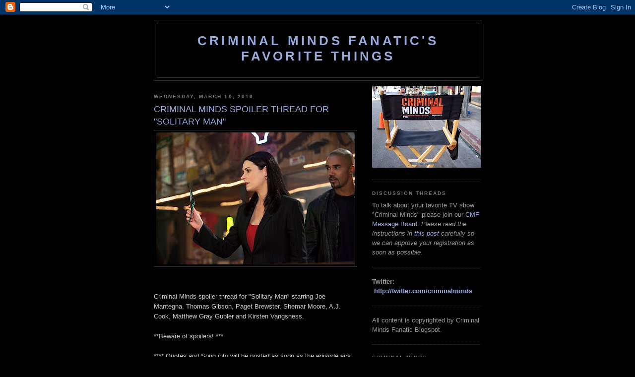

--- FILE ---
content_type: text/html; charset=UTF-8
request_url: https://criminalmindsfanatic.blogspot.com/2010/03/criminal-minds-spoiler-thread-for_10.html?showComment=1268321570163
body_size: 24035
content:
<!DOCTYPE html>
<html xmlns='http://www.w3.org/1999/xhtml' xmlns:b='http://www.google.com/2005/gml/b' xmlns:data='http://www.google.com/2005/gml/data' xmlns:expr='http://www.google.com/2005/gml/expr'>
<head>
<link href='https://www.blogger.com/static/v1/widgets/2944754296-widget_css_bundle.css' rel='stylesheet' type='text/css'/>
<meta content='AJERpxcXSZahrIgunNgI4YIGxOlqtSMg+nJPHkF3CRY=' name='verify-v1'/>
<meta content='text/html; charset=UTF-8' http-equiv='Content-Type'/>
<meta content='blogger' name='generator'/>
<link href='https://criminalmindsfanatic.blogspot.com/favicon.ico' rel='icon' type='image/x-icon'/>
<link href='http://criminalmindsfanatic.blogspot.com/2010/03/criminal-minds-spoiler-thread-for_10.html' rel='canonical'/>
<link rel="alternate" type="application/atom+xml" title="Criminal Minds Fanatic&#39;s Favorite Things - Atom" href="https://criminalmindsfanatic.blogspot.com/feeds/posts/default" />
<link rel="alternate" type="application/rss+xml" title="Criminal Minds Fanatic&#39;s Favorite Things - RSS" href="https://criminalmindsfanatic.blogspot.com/feeds/posts/default?alt=rss" />
<link rel="service.post" type="application/atom+xml" title="Criminal Minds Fanatic&#39;s Favorite Things - Atom" href="https://www.blogger.com/feeds/33855605/posts/default" />

<link rel="alternate" type="application/atom+xml" title="Criminal Minds Fanatic&#39;s Favorite Things - Atom" href="https://criminalmindsfanatic.blogspot.com/feeds/3079413328270806474/comments/default" />
<!--Can't find substitution for tag [blog.ieCssRetrofitLinks]-->
<link href='https://blogger.googleusercontent.com/img/b/R29vZ2xl/AVvXsEihIMXDMoDYzyF_8ksnU5H686FsBnmtVeYt8MD28oHGwQVG_fIKWkwIRwG_9HwHLvgMHl_9C_UHeVyxgbDgC32lzSigm1uvGl6VrXWdXHgHkLQmwEx8WgYrEsGE45YDvvdP7D2E/s400/98938_ABCS_0731B.jpg' rel='image_src'/>
<meta content='http://criminalmindsfanatic.blogspot.com/2010/03/criminal-minds-spoiler-thread-for_10.html' property='og:url'/>
<meta content='CRIMINAL MINDS SPOILER THREAD FOR &quot;SOLITARY MAN&quot;' property='og:title'/>
<meta content='Criminal Minds spoiler thread for &quot;Solitary Man&quot; starring Joe Mantegna, Thomas Gibson, Paget Brewster, Shemar Moore, A.J. Cook, Matthew Gray...' property='og:description'/>
<meta content='https://blogger.googleusercontent.com/img/b/R29vZ2xl/AVvXsEihIMXDMoDYzyF_8ksnU5H686FsBnmtVeYt8MD28oHGwQVG_fIKWkwIRwG_9HwHLvgMHl_9C_UHeVyxgbDgC32lzSigm1uvGl6VrXWdXHgHkLQmwEx8WgYrEsGE45YDvvdP7D2E/w1200-h630-p-k-no-nu/98938_ABCS_0731B.jpg' property='og:image'/>
<title>Criminal Minds Fanatic's Favorite Things: CRIMINAL MINDS SPOILER THREAD FOR "SOLITARY MAN"</title>
<style id='page-skin-1' type='text/css'><!--
/*
-----------------------------------------------
Blogger Template Style
Name:     Minima Black
Date:     26 Feb 2004
Updated by: Blogger Team
----------------------------------------------- */
/* Use this with templates/template-twocol.html */
body {
background:#000000;
margin:0;
color:#cccccc;
font: x-small "Trebuchet MS", Trebuchet, Verdana, Sans-serif;
font-size/* */:/**/small;
font-size: /**/small;
text-align: center;
}
a:link {
color:#99aadd;
text-decoration:none;
}
a:visited {
color:#aa77aa;
text-decoration:none;
}
a:hover {
color:#99aadd;
text-decoration:underline;
}
a img {
border-width:0;
}
/* Header
-----------------------------------------------
*/
#header-wrapper {
width:660px;
margin:0 auto 10px;
border:1px solid #333333;
}
#header-inner {
background-position: center;
margin-left: auto;
margin-right: auto;
}
#header {
margin: 5px;
border: 1px solid #333333;
text-align: center;
color:#99aadd;
}
#header h1 {
margin:5px 5px 0;
padding:15px 20px .25em;
line-height:1.2em;
text-transform:uppercase;
letter-spacing:.2em;
font: normal bold 200% 'Trebuchet MS',Trebuchet,Verdana,Sans-serif;
}
#header a {
color:#99aadd;
text-decoration:none;
}
#header a:hover {
color:#99aadd;
}
#header .description {
margin:0 5px 5px;
padding:0 20px 15px;
max-width:700px;
text-transform:uppercase;
letter-spacing:.2em;
line-height: 1.4em;
font: normal normal 78% 'Trebuchet MS', Trebuchet, Verdana, Sans-serif;
color: #777777;
}
#header img {
margin-left: auto;
margin-right: auto;
}
/* Outer-Wrapper
----------------------------------------------- */
#outer-wrapper {
width: 660px;
margin:0 auto;
padding:10px;
text-align:left;
font: normal normal 100% 'Trebuchet MS',Trebuchet,Verdana,Sans-serif;
}
#main-wrapper {
width: 410px;
float: left;
word-wrap: break-word; /* fix for long text breaking sidebar float in IE */
overflow: hidden;     /* fix for long non-text content breaking IE sidebar float */
}
#sidebar-wrapper {
width: 220px;
float: right;
word-wrap: break-word; /* fix for long text breaking sidebar float in IE */
overflow: hidden;     /* fix for long non-text content breaking IE sidebar float */
}
/* Headings
----------------------------------------------- */
h2 {
margin:1.5em 0 .75em;
font:normal bold 78% 'Trebuchet MS',Trebuchet,Arial,Verdana,Sans-serif;
line-height: 1.4em;
text-transform:uppercase;
letter-spacing:.2em;
color:#777777;
}
/* Posts
-----------------------------------------------
*/
h2.date-header {
margin:1.5em 0 .5em;
}
.post {
margin:.5em 0 1.5em;
border-bottom:1px dotted #333333;
padding-bottom:1.5em;
}
.post h3 {
margin:.25em 0 0;
padding:0 0 4px;
font-size:140%;
font-weight:normal;
line-height:1.4em;
color:#99aadd;
}
.post h3 a, .post h3 a:visited, .post h3 strong {
display:block;
text-decoration:none;
color:#99aadd;
font-weight:bold;
}
.post h3 strong, .post h3 a:hover {
color:#cccccc;
}
.post-body {
margin:0 0 .75em;
line-height:1.6em;
}
.post-body blockquote {
line-height:1.3em;
}
.post-footer {
margin: .75em 0;
color:#777777;
text-transform:uppercase;
letter-spacing:.1em;
font: normal normal 78% 'Trebuchet MS', Trebuchet, Arial, Verdana, Sans-serif;
line-height: 1.4em;
}
.comment-link {
margin-left:.6em;
}
.post img, table.tr-caption-container {
padding:4px;
border:1px solid #333333;
}
.tr-caption-container img {
border: none;
padding: 0;
}
.post blockquote {
margin:1em 20px;
}
.post blockquote p {
margin:.75em 0;
}
/* Comments
----------------------------------------------- */
#comments h4 {
margin:1em 0;
font-weight: bold;
line-height: 1.4em;
text-transform:uppercase;
letter-spacing:.2em;
color: #777777;
}
#comments-block {
margin:1em 0 1.5em;
line-height:1.6em;
}
#comments-block .comment-author {
margin:.5em 0;
}
#comments-block .comment-body {
margin:.25em 0 0;
}
#comments-block .comment-footer {
margin:-.25em 0 2em;
line-height: 1.4em;
text-transform:uppercase;
letter-spacing:.1em;
}
#comments-block .comment-body p {
margin:0 0 .75em;
}
.deleted-comment {
font-style:italic;
color:gray;
}
.feed-links {
clear: both;
line-height: 2.5em;
}
#blog-pager-newer-link {
float: left;
}
#blog-pager-older-link {
float: right;
}
#blog-pager {
text-align: center;
}
/* Sidebar Content
----------------------------------------------- */
.sidebar {
color: #999999;
line-height: 1.5em;
}
.sidebar ul {
list-style:none;
margin:0 0 0;
padding:0 0 0;
}
.sidebar li {
margin:0;
padding-top:0;
padding-right:0;
padding-bottom:.25em;
padding-left:15px;
text-indent:-15px;
line-height:1.5em;
}
.sidebar .widget, .main .widget {
border-bottom:1px dotted #333333;
margin:0 0 1.5em;
padding:0 0 1.5em;
}
.main .Blog {
border-bottom-width: 0;
}
/* Profile
----------------------------------------------- */
.profile-img {
float: left;
margin-top: 0;
margin-right: 5px;
margin-bottom: 5px;
margin-left: 0;
padding: 4px;
border: 1px solid #333333;
}
.profile-data {
margin:0;
text-transform:uppercase;
letter-spacing:.1em;
font: normal normal 78% 'Trebuchet MS', Trebuchet, Arial, Verdana, Sans-serif;
color: #777777;
font-weight: bold;
line-height: 1.6em;
}
.profile-datablock {
margin:.5em 0 .5em;
}
.profile-textblock {
margin: 0.5em 0;
line-height: 1.6em;
}
.profile-link {
font: normal normal 78% 'Trebuchet MS', Trebuchet, Arial, Verdana, Sans-serif;
text-transform: uppercase;
letter-spacing: .1em;
}
/* Footer
----------------------------------------------- */
#footer {
width:660px;
clear:both;
margin:0 auto;
padding-top:15px;
line-height: 1.6em;
text-transform:uppercase;
letter-spacing:.1em;
text-align: center;
}

--></style>
<link href='https://www.blogger.com/dyn-css/authorization.css?targetBlogID=33855605&amp;zx=1296b6db-d3c2-4b54-b427-11225b813efc' media='none' onload='if(media!=&#39;all&#39;)media=&#39;all&#39;' rel='stylesheet'/><noscript><link href='https://www.blogger.com/dyn-css/authorization.css?targetBlogID=33855605&amp;zx=1296b6db-d3c2-4b54-b427-11225b813efc' rel='stylesheet'/></noscript>
<meta name='google-adsense-platform-account' content='ca-host-pub-1556223355139109'/>
<meta name='google-adsense-platform-domain' content='blogspot.com'/>

<!-- data-ad-client=ca-pub-1894665849214826 -->

</head>
<body>
<div class='navbar section' id='navbar'><div class='widget Navbar' data-version='1' id='Navbar1'><script type="text/javascript">
    function setAttributeOnload(object, attribute, val) {
      if(window.addEventListener) {
        window.addEventListener('load',
          function(){ object[attribute] = val; }, false);
      } else {
        window.attachEvent('onload', function(){ object[attribute] = val; });
      }
    }
  </script>
<div id="navbar-iframe-container"></div>
<script type="text/javascript" src="https://apis.google.com/js/platform.js"></script>
<script type="text/javascript">
      gapi.load("gapi.iframes:gapi.iframes.style.bubble", function() {
        if (gapi.iframes && gapi.iframes.getContext) {
          gapi.iframes.getContext().openChild({
              url: 'https://www.blogger.com/navbar/33855605?po\x3d3079413328270806474\x26origin\x3dhttps://criminalmindsfanatic.blogspot.com',
              where: document.getElementById("navbar-iframe-container"),
              id: "navbar-iframe"
          });
        }
      });
    </script><script type="text/javascript">
(function() {
var script = document.createElement('script');
script.type = 'text/javascript';
script.src = '//pagead2.googlesyndication.com/pagead/js/google_top_exp.js';
var head = document.getElementsByTagName('head')[0];
if (head) {
head.appendChild(script);
}})();
</script>
</div></div>
<div id='outer-wrapper'><div id='wrap2'>
<!-- skip links for text browsers -->
<span id='skiplinks' style='display:none;'>
<a href='#main'>skip to main </a> |
      <a href='#sidebar'>skip to sidebar</a>
</span>
<div id='header-wrapper'>
<div class='header section' id='header'><div class='widget Header' data-version='1' id='Header1'>
<div id='header-inner'>
<div class='titlewrapper'>
<h1 class='title'>
<a href='https://criminalmindsfanatic.blogspot.com/'>
Criminal Minds Fanatic's Favorite Things
</a>
</h1>
</div>
<div class='descriptionwrapper'>
<p class='description'><span>
</span></p>
</div>
</div>
</div></div>
</div>
<div id='content-wrapper'>
<div id='crosscol-wrapper' style='text-align:center'>
<div class='crosscol no-items section' id='crosscol'></div>
</div>
<div id='main-wrapper'>
<div class='main section' id='main'><div class='widget Blog' data-version='1' id='Blog1'>
<div class='blog-posts hfeed'>

          <div class="date-outer">
        
<h2 class='date-header'><span>Wednesday, March 10, 2010</span></h2>

          <div class="date-posts">
        
<div class='post-outer'>
<div class='post hentry uncustomized-post-template' itemprop='blogPost' itemscope='itemscope' itemtype='http://schema.org/BlogPosting'>
<meta content='https://blogger.googleusercontent.com/img/b/R29vZ2xl/AVvXsEihIMXDMoDYzyF_8ksnU5H686FsBnmtVeYt8MD28oHGwQVG_fIKWkwIRwG_9HwHLvgMHl_9C_UHeVyxgbDgC32lzSigm1uvGl6VrXWdXHgHkLQmwEx8WgYrEsGE45YDvvdP7D2E/s400/98938_ABCS_0731B.jpg' itemprop='image_url'/>
<meta content='33855605' itemprop='blogId'/>
<meta content='3079413328270806474' itemprop='postId'/>
<a name='3079413328270806474'></a>
<h3 class='post-title entry-title' itemprop='name'>
CRIMINAL MINDS SPOILER THREAD FOR "SOLITARY MAN"
</h3>
<div class='post-header'>
<div class='post-header-line-1'></div>
</div>
<div class='post-body entry-content' id='post-body-3079413328270806474' itemprop='description articleBody'>
<a href="https://blogger.googleusercontent.com/img/b/R29vZ2xl/AVvXsEihIMXDMoDYzyF_8ksnU5H686FsBnmtVeYt8MD28oHGwQVG_fIKWkwIRwG_9HwHLvgMHl_9C_UHeVyxgbDgC32lzSigm1uvGl6VrXWdXHgHkLQmwEx8WgYrEsGE45YDvvdP7D2E/s1600-h/98938_ABCS_0731B.jpg" onblur="try {parent.deselectBloggerImageGracefully();} catch(e) {}"><img alt="" border="0" id="BLOGGER_PHOTO_ID_5447046118000468738" src="https://blogger.googleusercontent.com/img/b/R29vZ2xl/AVvXsEihIMXDMoDYzyF_8ksnU5H686FsBnmtVeYt8MD28oHGwQVG_fIKWkwIRwG_9HwHLvgMHl_9C_UHeVyxgbDgC32lzSigm1uvGl6VrXWdXHgHkLQmwEx8WgYrEsGE45YDvvdP7D2E/s400/98938_ABCS_0731B.jpg" style="display:block; margin:0px auto 10px; text-align:center;cursor:pointer; cursor:hand;width: 400px; height: 266px;" /></a><br /><br />Criminal Minds spoiler thread for "Solitary Man" starring Joe Mantegna, Thomas Gibson, Paget Brewster, Shemar Moore, A.J. Cook, Matthew Gray Gubler and Kirsten Vangsness.<br /><br />**Beware of spoilers! ***<br /><br />**** Quotes and Song info will be posted as soon as the episode airs on the east coast***
<div style='clear: both;'></div>
</div>
<div class='post-footer'>
<div class='post-footer-line post-footer-line-1'>
<span class='post-author vcard'>
Posted by
<span class='fn' itemprop='author' itemscope='itemscope' itemtype='http://schema.org/Person'>
<meta content='https://www.blogger.com/profile/00255008623665949930' itemprop='url'/>
<a class='g-profile' href='https://www.blogger.com/profile/00255008623665949930' rel='author' title='author profile'>
<span itemprop='name'>Criminal Minds Fan</span>
</a>
</span>
</span>
<span class='post-timestamp'>
at
<meta content='http://criminalmindsfanatic.blogspot.com/2010/03/criminal-minds-spoiler-thread-for_10.html' itemprop='url'/>
<a class='timestamp-link' href='https://criminalmindsfanatic.blogspot.com/2010/03/criminal-minds-spoiler-thread-for_10.html' rel='bookmark' title='permanent link'><abbr class='published' itemprop='datePublished' title='2010-03-10T21:00:00-06:00'>3/10/2010</abbr></a>
</span>
<span class='post-comment-link'>
</span>
<span class='post-icons'>
<span class='item-control blog-admin pid-919025155'>
<a href='https://www.blogger.com/post-edit.g?blogID=33855605&postID=3079413328270806474&from=pencil' title='Edit Post'>
<img alt='' class='icon-action' height='18' src='https://resources.blogblog.com/img/icon18_edit_allbkg.gif' width='18'/>
</a>
</span>
</span>
<div class='post-share-buttons goog-inline-block'>
</div>
</div>
<div class='post-footer-line post-footer-line-2'>
<span class='post-labels'>
Labels:
<a href='https://criminalmindsfanatic.blogspot.com/search/label/criminal%20minds' rel='tag'>criminal minds</a>
</span>
</div>
<div class='post-footer-line post-footer-line-3'>
<span class='post-location'>
</span>
</div>
</div>
</div>
<div class='comments' id='comments'>
<a name='comments'></a>
<h4>32 comments:</h4>
<div id='Blog1_comments-block-wrapper'>
<dl class='avatar-comment-indent' id='comments-block'>
<dt class='comment-author ' id='c6229275703092736852'>
<a name='c6229275703092736852'></a>
<div class="avatar-image-container avatar-stock"><span dir="ltr"><img src="//resources.blogblog.com/img/blank.gif" width="35" height="35" alt="" title="gubegirl">

</span></div>
gubegirl
said...
</dt>
<dd class='comment-body' id='Blog1_cmt-6229275703092736852'>
<p>
Whoo-hoo - another new epi - something to look forward to - I love it!<br /><br />Everybody have a good day, esp you, Paget, and I hope you, Matthew had a great one yesterday; despite the fact that you were prob&#39;ly both working, I&#39;m sure you made lots of fun out of it.  I would love to be a fly on the wall of theset because I get the impression you guys have a great time working together and enjoy each other&#39;s company!<br /><br />And we love talking to/about you guys - talk later after we get our CM fix!
</p>
</dd>
<dd class='comment-footer'>
<span class='comment-timestamp'>
<a href='https://criminalmindsfanatic.blogspot.com/2010/03/criminal-minds-spoiler-thread-for_10.html?showComment=1268243278951#c6229275703092736852' title='comment permalink'>
Wednesday, March 10, 2010
</a>
<span class='item-control blog-admin pid-453845037'>
<a class='comment-delete' href='https://www.blogger.com/comment/delete/33855605/6229275703092736852' title='Delete Comment'>
<img src='https://resources.blogblog.com/img/icon_delete13.gif'/>
</a>
</span>
</span>
</dd>
<dt class='comment-author ' id='c3678099489940398488'>
<a name='c3678099489940398488'></a>
<div class="avatar-image-container avatar-stock"><span dir="ltr"><a href="https://www.blogger.com/profile/18283918223562993980" target="" rel="nofollow" onclick="" class="avatar-hovercard" id="av-3678099489940398488-18283918223562993980"><img src="//www.blogger.com/img/blogger_logo_round_35.png" width="35" height="35" alt="" title="Sofie">

</a></span></div>
<a href='https://www.blogger.com/profile/18283918223562993980' rel='nofollow'>Sofie</a>
said...
</dt>
<dd class='comment-body' id='Blog1_cmt-3678099489940398488'>
<p>
Here we have solitary man who is a truck driver, kidnapping women because he is looking for a wife. This one looks very interesting has for the case, even if it&#8217;s so sad to see that much sickness. Seem this episode will be very dark and the fact that children are involved makes it more dreadful. <br /><br />Prentiss and JJ seem to be at forefront in this one so the ladies might bring balance to the dark aspect of that story. <br /><br />This one is the last new episode for a while so I will be savouring it...
</p>
</dd>
<dd class='comment-footer'>
<span class='comment-timestamp'>
<a href='https://criminalmindsfanatic.blogspot.com/2010/03/criminal-minds-spoiler-thread-for_10.html?showComment=1268243762124#c3678099489940398488' title='comment permalink'>
Wednesday, March 10, 2010
</a>
<span class='item-control blog-admin pid-1730643990'>
<a class='comment-delete' href='https://www.blogger.com/comment/delete/33855605/3678099489940398488' title='Delete Comment'>
<img src='https://resources.blogblog.com/img/icon_delete13.gif'/>
</a>
</span>
</span>
</dd>
<dt class='comment-author ' id='c4963037177075488488'>
<a name='c4963037177075488488'></a>
<div class="avatar-image-container avatar-stock"><span dir="ltr"><a href="https://www.blogger.com/profile/09780499562120675411" target="" rel="nofollow" onclick="" class="avatar-hovercard" id="av-4963037177075488488-09780499562120675411"><img src="//www.blogger.com/img/blogger_logo_round_35.png" width="35" height="35" alt="" title="Sarah">

</a></span></div>
<a href='https://www.blogger.com/profile/09780499562120675411' rel='nofollow'>Sarah</a>
said...
</dt>
<dd class='comment-body' id='Blog1_cmt-4963037177075488488'>
<p>
This looks like it&#39;s going tp be a very good episode. I can&#39;t wait to see it!
</p>
</dd>
<dd class='comment-footer'>
<span class='comment-timestamp'>
<a href='https://criminalmindsfanatic.blogspot.com/2010/03/criminal-minds-spoiler-thread-for_10.html?showComment=1268252811033#c4963037177075488488' title='comment permalink'>
Wednesday, March 10, 2010
</a>
<span class='item-control blog-admin pid-147613438'>
<a class='comment-delete' href='https://www.blogger.com/comment/delete/33855605/4963037177075488488' title='Delete Comment'>
<img src='https://resources.blogblog.com/img/icon_delete13.gif'/>
</a>
</span>
</span>
</dd>
<dt class='comment-author ' id='c6666475648809854745'>
<a name='c6666475648809854745'></a>
<div class="avatar-image-container vcard"><span dir="ltr"><a href="https://www.blogger.com/profile/06860857570223660172" target="" rel="nofollow" onclick="" class="avatar-hovercard" id="av-6666475648809854745-06860857570223660172"><img src="https://resources.blogblog.com/img/blank.gif" width="35" height="35" class="delayLoad" style="display: none;" longdesc="//blogger.googleusercontent.com/img/b/R29vZ2xl/AVvXsEjxlWdm_e0GsUq66plfP6JzOew1hJ2eO8Ln7svEHoKT5mc4JqCX5yLA3WTqRJ5ertSdX3mogAewtm485FAiyAl4MhJ21Wt717J3jKF5BuwSnhda-YopFqfkPP2bb9sRZg/s45-c/photo_005.jpg" alt="" title="Walburga Benker">

<noscript><img src="//blogger.googleusercontent.com/img/b/R29vZ2xl/AVvXsEjxlWdm_e0GsUq66plfP6JzOew1hJ2eO8Ln7svEHoKT5mc4JqCX5yLA3WTqRJ5ertSdX3mogAewtm485FAiyAl4MhJ21Wt717J3jKF5BuwSnhda-YopFqfkPP2bb9sRZg/s45-c/photo_005.jpg" width="35" height="35" class="photo" alt=""></noscript></a></span></div>
<a href='https://www.blogger.com/profile/06860857570223660172' rel='nofollow'>Walburga Benker</a>
said...
</dt>
<dd class='comment-body' id='Blog1_cmt-6666475648809854745'>
<p>
Can&#180;t wait!! whoo-hoo
</p>
</dd>
<dd class='comment-footer'>
<span class='comment-timestamp'>
<a href='https://criminalmindsfanatic.blogspot.com/2010/03/criminal-minds-spoiler-thread-for_10.html?showComment=1268261299108#c6666475648809854745' title='comment permalink'>
Wednesday, March 10, 2010
</a>
<span class='item-control blog-admin pid-1445259963'>
<a class='comment-delete' href='https://www.blogger.com/comment/delete/33855605/6666475648809854745' title='Delete Comment'>
<img src='https://resources.blogblog.com/img/icon_delete13.gif'/>
</a>
</span>
</span>
</dd>
<dt class='comment-author ' id='c298006078527767534'>
<a name='c298006078527767534'></a>
<div class="avatar-image-container avatar-stock"><span dir="ltr"><img src="//resources.blogblog.com/img/blank.gif" width="35" height="35" alt="" title="Jenny G">

</span></div>
Jenny G
said...
</dt>
<dd class='comment-body' id='Blog1_cmt-298006078527767534'>
<p>
I really like this one! Ending was sad which I have come to expect but I really loved it! Especially Reid in the ditch too adorable!
</p>
</dd>
<dd class='comment-footer'>
<span class='comment-timestamp'>
<a href='https://criminalmindsfanatic.blogspot.com/2010/03/criminal-minds-spoiler-thread-for_10.html?showComment=1268276568258#c298006078527767534' title='comment permalink'>
Wednesday, March 10, 2010
</a>
<span class='item-control blog-admin pid-453845037'>
<a class='comment-delete' href='https://www.blogger.com/comment/delete/33855605/298006078527767534' title='Delete Comment'>
<img src='https://resources.blogblog.com/img/icon_delete13.gif'/>
</a>
</span>
</span>
</dd>
<dt class='comment-author ' id='c1811635676435004160'>
<a name='c1811635676435004160'></a>
<div class="avatar-image-container avatar-stock"><span dir="ltr"><img src="//resources.blogblog.com/img/blank.gif" width="35" height="35" alt="" title="BB">

</span></div>
BB
said...
</dt>
<dd class='comment-body' id='Blog1_cmt-1811635676435004160'>
<p>
This was a good episode! Nicely paced, and great screentime for all of the team members. <br /><br />I loved when Prentiss and JJ went to go &#39;play&#39; with the little girl. Aww! Just the interaction between the girl and them in general was real cute, especially with Em!<br /><br />Morgan ftw. That is all.<br /><br />Rossi and Reid scene with the ditch! Hahahaha! Ross-man, don&#39;t be a meanie to the Genius. =P<br /><br />The ending...confused me? As in why it was necessary.. I thought Prentiss talking about that case in the plane at the end was enough.. I don&#39;t know. *shrug*<br /><br />Great episode though! <br />P.S.- Why did JJ say to stay tuned for clips for their new episode, when it&#39;s all lies?! There won&#39;t be one for the next 3 weeks, right? JJ-fail. D=
</p>
</dd>
<dd class='comment-footer'>
<span class='comment-timestamp'>
<a href='https://criminalmindsfanatic.blogspot.com/2010/03/criminal-minds-spoiler-thread-for_10.html?showComment=1268277036397#c1811635676435004160' title='comment permalink'>
Wednesday, March 10, 2010
</a>
<span class='item-control blog-admin pid-453845037'>
<a class='comment-delete' href='https://www.blogger.com/comment/delete/33855605/1811635676435004160' title='Delete Comment'>
<img src='https://resources.blogblog.com/img/icon_delete13.gif'/>
</a>
</span>
</span>
</dd>
<dt class='comment-author ' id='c6361189666977137475'>
<a name='c6361189666977137475'></a>
<div class="avatar-image-container avatar-stock"><span dir="ltr"><img src="//resources.blogblog.com/img/blank.gif" width="35" height="35" alt="" title="Anonymous">

</span></div>
Anonymous
said...
</dt>
<dd class='comment-body' id='Blog1_cmt-6361189666977137475'>
<p>
Hmmmmm.  It&#39;s been a while and I don&#39;t track the creative talent but 3/10/2010 episode felt like a new director.  Does anyone else feel like something was different and not as tight?
</p>
</dd>
<dd class='comment-footer'>
<span class='comment-timestamp'>
<a href='https://criminalmindsfanatic.blogspot.com/2010/03/criminal-minds-spoiler-thread-for_10.html?showComment=1268277151394#c6361189666977137475' title='comment permalink'>
Wednesday, March 10, 2010
</a>
<span class='item-control blog-admin pid-453845037'>
<a class='comment-delete' href='https://www.blogger.com/comment/delete/33855605/6361189666977137475' title='Delete Comment'>
<img src='https://resources.blogblog.com/img/icon_delete13.gif'/>
</a>
</span>
</span>
</dd>
<dt class='comment-author ' id='c9033934219609604760'>
<a name='c9033934219609604760'></a>
<div class="avatar-image-container avatar-stock"><span dir="ltr"><a href="https://www.blogger.com/profile/18283918223562993980" target="" rel="nofollow" onclick="" class="avatar-hovercard" id="av-9033934219609604760-18283918223562993980"><img src="//www.blogger.com/img/blogger_logo_round_35.png" width="35" height="35" alt="" title="Sofie">

</a></span></div>
<a href='https://www.blogger.com/profile/18283918223562993980' rel='nofollow'>Sofie</a>
said...
</dt>
<dd class='comment-body' id='Blog1_cmt-9033934219609604760'>
<p>
First I cannot go on without bringing the scene with Rossi &amp; Reid. It is something that we don&#8217;t see often in CM. I thought it was well thought since CM can be so dark. <br /><br />It was a good episode, creepy without the strange side. An unsub episode but with the team at the forefront all together, no one coming out in particular. It was awesome seeing them profiling this case. <br /><br />Seeing that unsub whole story makes it sad and hard to hate the guy in a way. Losing is wife first and losing his daughter because he couldn&#8217;t take care of her made me have pity for him at some point. I felt for the daughter who at the end lost his dad. <br /><br />Having Prentiss looking after the teenager and the little girl made me think that maybe she sees some of herself in them and that give her a toll to help children in those circumstances. She just needs her own life experience to help those young people.<br /><br />JJ seemed a little worried at some moments but I&#8217;m sure it is a normal reaction; she has had that side of her since the beginning of CM and doesn&#8217;t have necessarily have anything with motherhood. She is still so efficient in her job and showed it again in this episode. <br /><br />I noticed that Rossi was a little testy with Reid. Twice he &#8220;questioned&#8221; him in a cynical way. But I have to say that when he says &#8220;that is a first&#8221;, it made me laugh. The profiling scene was, aside from the &#8220;ditch&#8221; part very well done. I liked it. Lately I noticed that we get a lot of Rossi/Reid teaming.<br /><br />Rossi, Hotch and Morgan profiling skills were so well shown. The different teaming, Rossi/Reid &#8211; Prentiss/Morgan, etc... It made everyone shine with their own special skills.<br /><br />It found interesting the idea of the king and queen with the princess link to the unsub story. <br /><br />The story itself was very good without being too complicated. Well written. Lot&#8217;s of sadness and cynics but it showed what some of life&#8217;s reality are sometimes... *sigh*
</p>
</dd>
<dd class='comment-footer'>
<span class='comment-timestamp'>
<a href='https://criminalmindsfanatic.blogspot.com/2010/03/criminal-minds-spoiler-thread-for_10.html?showComment=1268284179674#c9033934219609604760' title='comment permalink'>
Wednesday, March 10, 2010
</a>
<span class='item-control blog-admin pid-1730643990'>
<a class='comment-delete' href='https://www.blogger.com/comment/delete/33855605/9033934219609604760' title='Delete Comment'>
<img src='https://resources.blogblog.com/img/icon_delete13.gif'/>
</a>
</span>
</span>
</dd>
<dt class='comment-author ' id='c2250450013007131198'>
<a name='c2250450013007131198'></a>
<div class="avatar-image-container avatar-stock"><span dir="ltr"><img src="//resources.blogblog.com/img/blank.gif" width="35" height="35" alt="" title="Anonymous">

</span></div>
Anonymous
said...
</dt>
<dd class='comment-body' id='Blog1_cmt-2250450013007131198'>
<p>
Another great epi!<br /><br />Loved the casting...
</p>
</dd>
<dd class='comment-footer'>
<span class='comment-timestamp'>
<a href='https://criminalmindsfanatic.blogspot.com/2010/03/criminal-minds-spoiler-thread-for_10.html?showComment=1268303748817#c2250450013007131198' title='comment permalink'>
Thursday, March 11, 2010
</a>
<span class='item-control blog-admin pid-453845037'>
<a class='comment-delete' href='https://www.blogger.com/comment/delete/33855605/2250450013007131198' title='Delete Comment'>
<img src='https://resources.blogblog.com/img/icon_delete13.gif'/>
</a>
</span>
</span>
</dd>
<dt class='comment-author ' id='c659552087865169976'>
<a name='c659552087865169976'></a>
<div class="avatar-image-container avatar-stock"><span dir="ltr"><img src="//resources.blogblog.com/img/blank.gif" width="35" height="35" alt="" title="Connie">

</span></div>
Connie
said...
</dt>
<dd class='comment-body' id='Blog1_cmt-659552087865169976'>
<p>
Interesting episode.  <br /><br />I loved the scene with Rossi and Reid.  A little sense of fun.  We haven&#39;t had that in a while.  I also liked the banter between Morgan and Garcia in this episode.  <br /><br />The story itself was just sad for me again.  Prentiss questioning whether or not things balance out with Morgan was a nice touch.  We&#39;ve had similar types of conversations between Morgan/Prentiss and Rossi/Prentiss before.  I think it works well.<br /><br />  The only thing I had a hard time with was the slow motion use during the suicide scene.  I understand why it was used.  Something like that would have happened very quickly.  I don&#39;t know how else it could have been staged.  It just seems shows have been over-using that particular dramatic directing device lately (imo).
</p>
</dd>
<dd class='comment-footer'>
<span class='comment-timestamp'>
<a href='https://criminalmindsfanatic.blogspot.com/2010/03/criminal-minds-spoiler-thread-for_10.html?showComment=1268306908241#c659552087865169976' title='comment permalink'>
Thursday, March 11, 2010
</a>
<span class='item-control blog-admin pid-453845037'>
<a class='comment-delete' href='https://www.blogger.com/comment/delete/33855605/659552087865169976' title='Delete Comment'>
<img src='https://resources.blogblog.com/img/icon_delete13.gif'/>
</a>
</span>
</span>
</dd>
<dt class='comment-author ' id='c5837991433820787837'>
<a name='c5837991433820787837'></a>
<div class="avatar-image-container avatar-stock"><span dir="ltr"><img src="//resources.blogblog.com/img/blank.gif" width="35" height="35" alt="" title="Debbie">

</span></div>
Debbie
said...
</dt>
<dd class='comment-body' id='Blog1_cmt-5837991433820787837'>
<p>
An excellent episode. The guest stars did a great job - especially the little girl. <br /><br />And what a plot concept! Very creative and creepy. CM does a good job of (occasionally) making us feel sorry for the unsub, and this was one of those cases. <br /><br />The interaction between Rossi and Reid was great. I liked seeing Morgan&#39;s strength and leadership. <br /><br />Congratulations to everyone on a great episode.
</p>
</dd>
<dd class='comment-footer'>
<span class='comment-timestamp'>
<a href='https://criminalmindsfanatic.blogspot.com/2010/03/criminal-minds-spoiler-thread-for_10.html?showComment=1268309836833#c5837991433820787837' title='comment permalink'>
Thursday, March 11, 2010
</a>
<span class='item-control blog-admin pid-453845037'>
<a class='comment-delete' href='https://www.blogger.com/comment/delete/33855605/5837991433820787837' title='Delete Comment'>
<img src='https://resources.blogblog.com/img/icon_delete13.gif'/>
</a>
</span>
</span>
</dd>
<dt class='comment-author ' id='c9015910779542182322'>
<a name='c9015910779542182322'></a>
<div class="avatar-image-container avatar-stock"><span dir="ltr"><img src="//resources.blogblog.com/img/blank.gif" width="35" height="35" alt="" title="Anonymous">

</span></div>
Anonymous
said...
</dt>
<dd class='comment-body' id='Blog1_cmt-9015910779542182322'>
<p>
This was a well-written, well-paced balanced episode.  I enjoyed it very much.  The cast had a good balance of dialogue, although I never think there is enough Hotch. Great episode!
</p>
</dd>
<dd class='comment-footer'>
<span class='comment-timestamp'>
<a href='https://criminalmindsfanatic.blogspot.com/2010/03/criminal-minds-spoiler-thread-for_10.html?showComment=1268312425329#c9015910779542182322' title='comment permalink'>
Thursday, March 11, 2010
</a>
<span class='item-control blog-admin pid-453845037'>
<a class='comment-delete' href='https://www.blogger.com/comment/delete/33855605/9015910779542182322' title='Delete Comment'>
<img src='https://resources.blogblog.com/img/icon_delete13.gif'/>
</a>
</span>
</span>
</dd>
<dt class='comment-author ' id='c2085984806894464108'>
<a name='c2085984806894464108'></a>
<div class="avatar-image-container avatar-stock"><span dir="ltr"><a href="https://www.blogger.com/profile/09780499562120675411" target="" rel="nofollow" onclick="" class="avatar-hovercard" id="av-2085984806894464108-09780499562120675411"><img src="//www.blogger.com/img/blogger_logo_round_35.png" width="35" height="35" alt="" title="Sarah">

</a></span></div>
<a href='https://www.blogger.com/profile/09780499562120675411' rel='nofollow'>Sarah</a>
said...
</dt>
<dd class='comment-body' id='Blog1_cmt-2085984806894464108'>
<p>
I thought this episode was good. I enjoyed the different case, the teamwork.<br /><br />I really liked the case, and how it was about a king, queen and princess. It&#39;s a different way of getting across to the audience and it was enjoyable to understand what the unsub was ultimately trying to do. How he did it now, that&#39;s another question. Why strangled them? Why leave them in those positions? We didn&#39;t find those answers like we usually would, but it didn&#39;t seem to matter that much. The unsub killing himself was a surprise to me, but I&#39;d rather that then the predictable &#39;they&#39;re going to take him in&#39;. Nice changes.<br /><br />One thing I was kinda iffy about was the last scene with Morgan. First, him calling her Prentiss was a little weird to me. I mean, their supposed to be friends right? And, like Spenforthewin said, I thought she was thinking about adopting that child again. It seems like a repeat of &#39;children of the dark&#39;, or at least how they did it, with the &#39;aunt&#39; showing up at the last minute. It just seemed a little redundant to me. It would have been interesting if they had just left it at hre thinking about the child, with the &#39;what if&#39; in the air. Could have been another story arc for Season 6   but oh well.<br /><br />I didn&#39;t mind Prentiss &#39;babysitting&#39; the little girl. It probably was something like the draw of a short straw between her and JJ. The children would probably be more comfortable with a women instead of a man. <br /><br />And the scene between Reid and Rossi? I loved it!  The comedy was played perfectly, but I have to say, did Joe dye his hair darker? If he did, I want the grey back (what can I say, I have a thing for grey hair on a man lol ). <br /><br />Over all, I liked the episode
</p>
</dd>
<dd class='comment-footer'>
<span class='comment-timestamp'>
<a href='https://criminalmindsfanatic.blogspot.com/2010/03/criminal-minds-spoiler-thread-for_10.html?showComment=1268315928853#c2085984806894464108' title='comment permalink'>
Thursday, March 11, 2010
</a>
<span class='item-control blog-admin pid-147613438'>
<a class='comment-delete' href='https://www.blogger.com/comment/delete/33855605/2085984806894464108' title='Delete Comment'>
<img src='https://resources.blogblog.com/img/icon_delete13.gif'/>
</a>
</span>
</span>
</dd>
<dt class='comment-author ' id='c330555804955893251'>
<a name='c330555804955893251'></a>
<div class="avatar-image-container avatar-stock"><span dir="ltr"><img src="//resources.blogblog.com/img/blank.gif" width="35" height="35" alt="" title="Brigitte">

</span></div>
Brigitte
said...
</dt>
<dd class='comment-body' id='Blog1_cmt-330555804955893251'>
<p>
It was a solid episode. Creepy without being strange. The dad was such a nice guy with his daughter but once he had to deal the mess that his life was now he just lost it and that monster came out. A recurring theme on CM, what it takes to make people go from nice decent people to monsters.<br /><br />Pretty good acting from everyone. That little girl was pretty good.<br /><br />Loved the scene with Reid and Rossi. Really Dave could have waited for poor Spencer.<br /><br />Only complain was not much Hotch, again.<br /><br />For a first episode Kim harrison and Ryan gibson did pretty, I hope they will write more for CM!<br /><br />Brigitte
</p>
</dd>
<dd class='comment-footer'>
<span class='comment-timestamp'>
<a href='https://criminalmindsfanatic.blogspot.com/2010/03/criminal-minds-spoiler-thread-for_10.html?showComment=1268320098598#c330555804955893251' title='comment permalink'>
Thursday, March 11, 2010
</a>
<span class='item-control blog-admin pid-453845037'>
<a class='comment-delete' href='https://www.blogger.com/comment/delete/33855605/330555804955893251' title='Delete Comment'>
<img src='https://resources.blogblog.com/img/icon_delete13.gif'/>
</a>
</span>
</span>
</dd>
<dt class='comment-author ' id='c6096556929269952842'>
<a name='c6096556929269952842'></a>
<div class="avatar-image-container avatar-stock"><span dir="ltr"><img src="//resources.blogblog.com/img/blank.gif" width="35" height="35" alt="" title="Anonymous">

</span></div>
Anonymous
said...
</dt>
<dd class='comment-body' id='Blog1_cmt-6096556929269952842'>
<p>
Excellent episode, loved it, storyline was excellent, and definitely had the edge of the seat CM quality, I had knots in my stomach for most of the episode in anticipation of what would happen next, certainly a tension filed episode.<br /><br />Rossi &amp; Reid were hilarious at the ditch, had me cackling with laughter &#8230; a gem of a scene, team interaction was great, profiling was very well done, loved the plane scene with Prentiss &amp; Morgan.  For the first time in a long time I noticed that everyone aside from JJ were not on the plane in the end scene, usually the pan out shows everyone doing whatever they are doing ... just something I noticed.<br /><br />The construction of the storyline was excellent, woven in with the king, queen and princess storyline, I thought the little girl&#8217;s drawings were a little morbid but the obvious impact and understanding and parallel that it brought to the story was definitely well done, linked well with the story.<br /><br />I must say I was relieved to see Prentiss walk out that door when Jodi got off the bus and the interaction between, JJ, Prentiss and Jodi was very well done.<br /><br />I didn&#8217;t see the suicide coming until Jodi uttered the words &#8216;are you going to the better place&#8217; the sheer devastation on Hotch, Rossi, Prentiss &amp; Morgan&#8217;s faces was so sad to see.<br /><br />Certainly not something that I would ever do but what I got from that last scene was a clear message to anyone never to hitch hike, that together with Paget&#8217;s summation that there are probably half a dozen serial killers driving around right now &#8230;<br />  &#8230;. and I hope the good and the bad even out too.
</p>
</dd>
<dd class='comment-footer'>
<span class='comment-timestamp'>
<a href='https://criminalmindsfanatic.blogspot.com/2010/03/criminal-minds-spoiler-thread-for_10.html?showComment=1268321570163#c6096556929269952842' title='comment permalink'>
Thursday, March 11, 2010
</a>
<span class='item-control blog-admin pid-453845037'>
<a class='comment-delete' href='https://www.blogger.com/comment/delete/33855605/6096556929269952842' title='Delete Comment'>
<img src='https://resources.blogblog.com/img/icon_delete13.gif'/>
</a>
</span>
</span>
</dd>
<dt class='comment-author ' id='c4215259644134285477'>
<a name='c4215259644134285477'></a>
<div class="avatar-image-container avatar-stock"><span dir="ltr"><img src="//resources.blogblog.com/img/blank.gif" width="35" height="35" alt="" title="gubegirl">

</span></div>
gubegirl
said...
</dt>
<dd class='comment-body' id='Blog1_cmt-4215259644134285477'>
<p>
Not nearly as sad an episode as last week - glad that there were no children tortured or killed.  I think the younger, prostitute victims were posed in the fetal position because the unsub perceived them to be inexperienced (almost kids themselves) at being a mother and he was trying to find a replacement for his own wife and parenting-type experience was part of his criteria.  Looks were only the beginning - if they couldn&#39;t pass his Q &amp; A test, he killed them.<br /><br />The little girl was so cute and very endearing and I felt for her;  it seemed her relationship with her dad was a good one.  He was def a case of dire &amp; tragic circumstances making a good person go bad - really bad.<br /><br />Morgan again giving orders?  (to the local cop, I mean.) This is becoming a pattern and maybe a carry-over from his temp unit chief days?  Seems to be OK with Hotch, who seemed like a token player last nite.<br /><br />Reid and Rossi scene at beginning was really good: so nice to have a few lite moments in this very intense show and reminds us our guys are truly human and can demonstrate a sense of humor upon occasion!<br /><br />Prentiss and JJ&#39;s womanly instincts kick-in at times like this; I don&#39;t think it&#39;s about JJ being a mother now or Prentiss wanting to be one - it&#39;s just the natural manner of being a woman and I like to see it. I would be doing the same type of things.<br /><br />Garcia&#39;s red hair is growing on me - looked esp good last nite.  Reid has had a trim, BTW, not looking quite so shaggy and Morgan continues to be gorgeous.  But I think sometimes those good looks belie his superb acting skills, i.e. when he was running to the truck to try to prevent the unsub from killing himself.  That look of despair on his face is one we have seen before and only Morgan can pull that off.<br /><br />I also enjoy the Prentiss/Morgan moments on the plane, just as I used to Reid and Gideon.  There is quite a kinship there, almost like a brother/sister one; true caring among colleagues.<br /><br />OK, that&#39;s all for now.  I liked it, it was satisfying, but I won&#39;t go back to watch it again...at least not until we are into re-runs, anyway...
</p>
</dd>
<dd class='comment-footer'>
<span class='comment-timestamp'>
<a href='https://criminalmindsfanatic.blogspot.com/2010/03/criminal-minds-spoiler-thread-for_10.html?showComment=1268322463210#c4215259644134285477' title='comment permalink'>
Thursday, March 11, 2010
</a>
<span class='item-control blog-admin pid-453845037'>
<a class='comment-delete' href='https://www.blogger.com/comment/delete/33855605/4215259644134285477' title='Delete Comment'>
<img src='https://resources.blogblog.com/img/icon_delete13.gif'/>
</a>
</span>
</span>
</dd>
<dt class='comment-author ' id='c8813409725293042478'>
<a name='c8813409725293042478'></a>
<div class="avatar-image-container avatar-stock"><span dir="ltr"><img src="//resources.blogblog.com/img/blank.gif" width="35" height="35" alt="" title="Vali">

</span></div>
Vali
said...
</dt>
<dd class='comment-body' id='Blog1_cmt-8813409725293042478'>
<p>
Appreciated to see more of Rossi. I like when the seasoned Rossi &quot;takes on&quot; the youngster Reid. Thank you for including some humor and putting them both in a ditch. :D I would have liked to see Hotch joining them. The man needs some lighter scenes.
</p>
</dd>
<dd class='comment-footer'>
<span class='comment-timestamp'>
<a href='https://criminalmindsfanatic.blogspot.com/2010/03/criminal-minds-spoiler-thread-for_10.html?showComment=1268327669028#c8813409725293042478' title='comment permalink'>
Thursday, March 11, 2010
</a>
<span class='item-control blog-admin pid-453845037'>
<a class='comment-delete' href='https://www.blogger.com/comment/delete/33855605/8813409725293042478' title='Delete Comment'>
<img src='https://resources.blogblog.com/img/icon_delete13.gif'/>
</a>
</span>
</span>
</dd>
<dt class='comment-author ' id='c4773046161257206362'>
<a name='c4773046161257206362'></a>
<div class="avatar-image-container avatar-stock"><span dir="ltr"><img src="//resources.blogblog.com/img/blank.gif" width="35" height="35" alt="" title="maxine">

</span></div>
maxine
said...
</dt>
<dd class='comment-body' id='Blog1_cmt-4773046161257206362'>
<p>
There was a lot of desperation in that episode. To see a father turn bad because he wants to be with his daughter makes it so sad. It is one of those episodes that you cannot help but feel for the killer.<br /><br />But there were also positive moments like Rossi and Reid at the beginning. It made me laugh so much. Whish there would be more of Rossi&#8217;s funny/sarcastic side on CM. The way Prentiss took care of the teenager and the daughter showed so much light in the darkness of this episode.
</p>
</dd>
<dd class='comment-footer'>
<span class='comment-timestamp'>
<a href='https://criminalmindsfanatic.blogspot.com/2010/03/criminal-minds-spoiler-thread-for_10.html?showComment=1268330012447#c4773046161257206362' title='comment permalink'>
Thursday, March 11, 2010
</a>
<span class='item-control blog-admin pid-453845037'>
<a class='comment-delete' href='https://www.blogger.com/comment/delete/33855605/4773046161257206362' title='Delete Comment'>
<img src='https://resources.blogblog.com/img/icon_delete13.gif'/>
</a>
</span>
</span>
</dd>
<dt class='comment-author ' id='c4952443259610416862'>
<a name='c4952443259610416862'></a>
<div class="avatar-image-container avatar-stock"><span dir="ltr"><img src="//resources.blogblog.com/img/blank.gif" width="35" height="35" alt="" title="RMF">

</span></div>
RMF
said...
</dt>
<dd class='comment-body' id='Blog1_cmt-4952443259610416862'>
<p>
Well, Rossi was in a mood this week. LOL<br /><br />I like to see the abrasive side of Rossi. It&#39;s just plain entertaining, and the scene with Reid recalls his refusal a couple of seasons ago to indulge Morgan&#39;s vulnerability about men of the cloth. It&#39;s a little throwback to the macho culture of the old BAU he evolved with. But as character moments go, this was pretty much it, and that gave this otherwise good episode a kind of generic feel.<br /><br />The unsub in this case rewrites his hunting spree into a romantic fairy tale for his daughter, one of the worst cases of self-delusion I think we&#39;ve ever seen on the show. Anyone who has ever taken a long road trip has felt the anonymity of truck stops and roadside diners, and there&#39;s a nice tie-in between the real-world peril and the status of the crossroads as a special place of danger in mythology. It&#39;s just that the &quot;King&quot; is also the ravening monster lying in wait. I think the Brothers Grimm could have worked that one.<br /><br />I didn&#39;t quite buy the depiction of the unsub himself. He seemed like two different people, and not in a dissociative disorder kind of way. He was cold and creepy dealing with his victims, but warm and sympathetic with his daughter. The two didn&#39;t mesh, unlike, for instance, Mitch Pileggi&#39;s Norman, who even in his schlubby stage carried an undercurrent of rage that sold his eventual psychotic break, or Adam with his MPD. It was hard to believe that a man who would treat women in such a cold and controlling way would not let it leak into his family life. Yet, we&#39;re told that his daughter was taken away only because of neglect. A man who lost his wife, home, and daughter in short order might develop a whopper of a drinking problem, but not progress to serial killing unless he&#39;d been seriously nuts before.<br /><br />The ending was a little confusing, too. The episode once again gave us minimal Hotch and Rossi, which might not have been such an issue if it hadn&#39;t left us with two premier hostage negotiators standing around while the little girl was on the radio. I doubt that in real life an eight-year-old would have been exposed to that. What if the father had shot himself or the woman while she was listening?
</p>
</dd>
<dd class='comment-footer'>
<span class='comment-timestamp'>
<a href='https://criminalmindsfanatic.blogspot.com/2010/03/criminal-minds-spoiler-thread-for_10.html?showComment=1268339531455#c4952443259610416862' title='comment permalink'>
Thursday, March 11, 2010
</a>
<span class='item-control blog-admin pid-453845037'>
<a class='comment-delete' href='https://www.blogger.com/comment/delete/33855605/4952443259610416862' title='Delete Comment'>
<img src='https://resources.blogblog.com/img/icon_delete13.gif'/>
</a>
</span>
</span>
</dd>
<dt class='comment-author ' id='c5581896162929830849'>
<a name='c5581896162929830849'></a>
<div class="avatar-image-container avatar-stock"><span dir="ltr"><a href="https://www.blogger.com/profile/13449533692584534394" target="" rel="nofollow" onclick="" class="avatar-hovercard" id="av-5581896162929830849-13449533692584534394"><img src="//www.blogger.com/img/blogger_logo_round_35.png" width="35" height="35" alt="" title="Shadow">

</a></span></div>
<a href='https://www.blogger.com/profile/13449533692584534394' rel='nofollow'>Shadow</a>
said...
</dt>
<dd class='comment-body' id='Blog1_cmt-5581896162929830849'>
<p>
Not a spectacular episode, but I really enjoyed this one. It felt like a good old CM episode: Focused on the case, equal attention for all team members, no personal drama - just the way I like my episodes.<br /><br />I also enjoyed the slow pace of this one and that it was dark without being creepy for a change. A serial killer story being told as a fairy tale feels strange and somehow fitting, but it was also a bit weird since last week we already had Hansel and Gretel and this week we had kings, queens and princesses. Two fairy tale episodes in a row surprised me, but it&#8217;s okay with me and this one had a nice twist at the end - so no happy ending to all fairy tales: There are more monsters than knights in shiny armor; evil outnumbers the victories. Why doesn&#8217;t this message surprise me? It strongly reminds me of another CM episode that used a quote saying that fairy tales don&#8217;t tell children that monsters exist, because children already know that but that the core of fairy tales is that monsters can be beaten, while in real life they win (or something along those lines). I like it when CM relates to these recurring themes.<br /><br />The comparison of Hell&#8217;s Angels with courting habits at King Arthur&#8217;s court was funny as was the scene with Reid and Rossi at the ditch. While it&#8217;s pretty unbelievable to me, that Rossi would care about getting dirty, I found his attitude and Reid&#8217;s whining pretty hilarious. And Reid is a real magician because he pulled a geographical profile out of thin air. It totally escaped me how he could come up with this except he had worked it out before the meeting, but then it should have been mentioned. He may be a genius, but even he needs to put some time and work into something like this usually.<br /><br />Garcia irritated me a bit this week. She was very short-spoken and seemed stressed without a reason to me - so not her usual friendly and chatty self. What was that about? <br /><br />The scene with Prentiss and JJ &#8216;playing&#8217; with the little girl was very sweet, but the image of women that&#8217;s being conveyed by CM lately is really starting to bother me. You know that women can be more than just mothers and nursemaids, don&#8217;t you? And I bet Prentiss on the plane was once again thinking about adopting the little girl victim...<br /><br />The scene at the restroom had a pretty high Ewh!-factor, but I really like the abducted mom and also the foster mom. They both looked like &#8216;real&#8217; women with not-so-perfect bodies and were very likeable characters. <br /><br />While the little girl was a cutie, something about her creeped me out as well. When I imagine her 10-15 years from now, I wonder how she will turn out. She seemed to understand pretty well that her father was the king and what he was doing to this women and I wonder if her question if he will now &#8220;go to the better place&#8221; was really all that innocent like it seemed at first sight. I have a feeling she will turn out a majorly disturbed woman. But when that time is reached, the BAU will be there to catch her.<br /><br />This episode has the potential to become a classic for me. Not really a favorite but one that I can watch over and over again when I need to relax without being drawn into the story too deeply or feeling creeped out. Nice work!
</p>
</dd>
<dd class='comment-footer'>
<span class='comment-timestamp'>
<a href='https://criminalmindsfanatic.blogspot.com/2010/03/criminal-minds-spoiler-thread-for_10.html?showComment=1268341762133#c5581896162929830849' title='comment permalink'>
Thursday, March 11, 2010
</a>
<span class='item-control blog-admin pid-590561558'>
<a class='comment-delete' href='https://www.blogger.com/comment/delete/33855605/5581896162929830849' title='Delete Comment'>
<img src='https://resources.blogblog.com/img/icon_delete13.gif'/>
</a>
</span>
</span>
</dd>
<dt class='comment-author ' id='c3588915980380237500'>
<a name='c3588915980380237500'></a>
<div class="avatar-image-container avatar-stock"><span dir="ltr"><img src="//resources.blogblog.com/img/blank.gif" width="35" height="35" alt="" title="K">

</span></div>
K
said...
</dt>
<dd class='comment-body' id='Blog1_cmt-3588915980380237500'>
<p>
Really well done episode! I guess I have the same feelings as the rest of CM fanatics - scene between Rossi &amp; Reid was hilarious. Little bit missing of Garcia and I&#39;d rather Hotch to be &#39;main-boss&#39; of BAU team instead of  Derek (btw., in my opinion he looks like an idiot with that ugly thing on his face).
</p>
</dd>
<dd class='comment-footer'>
<span class='comment-timestamp'>
<a href='https://criminalmindsfanatic.blogspot.com/2010/03/criminal-minds-spoiler-thread-for_10.html?showComment=1268384046570#c3588915980380237500' title='comment permalink'>
Friday, March 12, 2010
</a>
<span class='item-control blog-admin pid-453845037'>
<a class='comment-delete' href='https://www.blogger.com/comment/delete/33855605/3588915980380237500' title='Delete Comment'>
<img src='https://resources.blogblog.com/img/icon_delete13.gif'/>
</a>
</span>
</span>
</dd>
<dt class='comment-author ' id='c6745131038269485052'>
<a name='c6745131038269485052'></a>
<div class="avatar-image-container avatar-stock"><span dir="ltr"><img src="//resources.blogblog.com/img/blank.gif" width="35" height="35" alt="" title="Anonymous">

</span></div>
Anonymous
said...
</dt>
<dd class='comment-body' id='Blog1_cmt-6745131038269485052'>
<p>
From what I&#39;ve seen, the second half of the season is much stronger than the first half. Liked the Reid / Rossi scene and would like to see more of that -- all elements -- more Rossi; more Reid; more Reid and Rossi together; more humour. <br /><br />Also liked having another take on the Arthurian myth. <br /><br />Garcia&#39;s blood-red hair is kind of appropriate to the CM work, as was Morgan&#39;s new name for her (&#39;Red&#39;) in this story-tale plot.
</p>
</dd>
<dd class='comment-footer'>
<span class='comment-timestamp'>
<a href='https://criminalmindsfanatic.blogspot.com/2010/03/criminal-minds-spoiler-thread-for_10.html?showComment=1268393783882#c6745131038269485052' title='comment permalink'>
Friday, March 12, 2010
</a>
<span class='item-control blog-admin pid-453845037'>
<a class='comment-delete' href='https://www.blogger.com/comment/delete/33855605/6745131038269485052' title='Delete Comment'>
<img src='https://resources.blogblog.com/img/icon_delete13.gif'/>
</a>
</span>
</span>
</dd>
<dt class='comment-author ' id='c515886217425203049'>
<a name='c515886217425203049'></a>
<div class="avatar-image-container avatar-stock"><span dir="ltr"><a href="https://www.blogger.com/profile/16626198344160955112" target="" rel="nofollow" onclick="" class="avatar-hovercard" id="av-515886217425203049-16626198344160955112"><img src="//www.blogger.com/img/blogger_logo_round_35.png" width="35" height="35" alt="" title="Helen">

</a></span></div>
<a href='https://www.blogger.com/profile/16626198344160955112' rel='nofollow'>Helen</a>
said...
</dt>
<dd class='comment-body' id='Blog1_cmt-515886217425203049'>
<p>
Wow, great episode. I&#39;ve been really happy with all the most recent episodes. The scene between Reid and Rossi was priceless - we need more of them! This show is serious, and about heavy subject matter, but the team is like family, and they spend so much time together. I think these scenes are perfect to lighten the mood and reinforce the wonderful relationships between the characters.<br /><br />One thing I&#39;ve been thinking, the scene between Rossi and Reid was even more interesting because it was such a stark contrast from the relationship of Gideon and Reid! I like that. :)<br /><br />The case was great. I loved the creepiness of the father&#39;s fairy tale stories to his daughter overlapping the kidnappings of each woman. Brilliant.<br /><br />Being a Hotch Sister, I very much liked, appreciated, the close-up on Hotch&#39;s face after the father commits suicide. It&#39;s been a while since Hotch has been the face the camera goes to after a case concludes; good to see it again.<br /><br />Though I&#39;m leery of the spin-off (very leery), I&#39;m still looking forward to the return of our team in episode 18. Can&#39;t come soon enough!<br /><br />One thing I do dislike a bit is, as other&#39;s have mentioned elsewhere, the focus on the unsubs that seems to be more of a norm. I think there was a better balance of team and unsub in earlier seasons, so for me a return to that would be better.<br /><br />Also, I wish we had more profiling! Recently there was a case, I can&#39;t remember which one, where I&#39;m fairly certain they never created or gave a profile! It really bothered me.<br /><br />And, I&#39;d really like a return to more basic serial killers. Again, this sort of harkens back to the earlier seasons - I don&#39;t like the more... far-fetched?... stories where there is an elaborate kidnapping and period of holding the victim. Like in &quot;Mosley Lane&quot;, which I really liked as an episode (and Matthew did an amazing job at directing, and the children at acting), but still felt fantastic compared to an episode like &quot;Public Enemy&quot; which felt more like a regular &quot;Criminal Minds&quot; episode. It&#39;s hard to explain...<br /><br />All in all I do adore this seasons; the Foyet episodes were brilliant and hardhitting, especially as I&#39;m a Hotch fan, but the majority of stand-alone episodes of the season have also captured my interest and been really good episodes. So, great job, Criminal Minds!
</p>
</dd>
<dd class='comment-footer'>
<span class='comment-timestamp'>
<a href='https://criminalmindsfanatic.blogspot.com/2010/03/criminal-minds-spoiler-thread-for_10.html?showComment=1268436222438#c515886217425203049' title='comment permalink'>
Friday, March 12, 2010
</a>
<span class='item-control blog-admin pid-1150206806'>
<a class='comment-delete' href='https://www.blogger.com/comment/delete/33855605/515886217425203049' title='Delete Comment'>
<img src='https://resources.blogblog.com/img/icon_delete13.gif'/>
</a>
</span>
</span>
</dd>
<dt class='comment-author ' id='c1074490924784995886'>
<a name='c1074490924784995886'></a>
<div class="avatar-image-container vcard"><span dir="ltr"><a href="https://www.blogger.com/profile/02442970158316781756" target="" rel="nofollow" onclick="" class="avatar-hovercard" id="av-1074490924784995886-02442970158316781756"><img src="https://resources.blogblog.com/img/blank.gif" width="35" height="35" class="delayLoad" style="display: none;" longdesc="//blogger.googleusercontent.com/img/b/R29vZ2xl/AVvXsEgk1742TOXgSqlpbR_YO1jGEdLAsaUNomIHlkBH2-bohmuueUEAZNwiDeNhr3t6RDtGvX92_fdej4eIMYdFOsuq33M1621yehztZu7MWPi0Ba9fOrVO7Vv_AnrAVUAPBaA/s45-c/100_2084.jpg" alt="" title="M@rK1ll">

<noscript><img src="//blogger.googleusercontent.com/img/b/R29vZ2xl/AVvXsEgk1742TOXgSqlpbR_YO1jGEdLAsaUNomIHlkBH2-bohmuueUEAZNwiDeNhr3t6RDtGvX92_fdej4eIMYdFOsuq33M1621yehztZu7MWPi0Ba9fOrVO7Vv_AnrAVUAPBaA/s45-c/100_2084.jpg" width="35" height="35" class="photo" alt=""></noscript></a></span></div>
<a href='https://www.blogger.com/profile/02442970158316781756' rel='nofollow'>M@rK1ll</a>
said...
</dt>
<dd class='comment-body' id='Blog1_cmt-1074490924784995886'>
<p>
Great ep! I loved the Reid Rossi moment.
</p>
</dd>
<dd class='comment-footer'>
<span class='comment-timestamp'>
<a href='https://criminalmindsfanatic.blogspot.com/2010/03/criminal-minds-spoiler-thread-for_10.html?showComment=1268481965178#c1074490924784995886' title='comment permalink'>
Saturday, March 13, 2010
</a>
<span class='item-control blog-admin pid-1374177475'>
<a class='comment-delete' href='https://www.blogger.com/comment/delete/33855605/1074490924784995886' title='Delete Comment'>
<img src='https://resources.blogblog.com/img/icon_delete13.gif'/>
</a>
</span>
</span>
</dd>
<dt class='comment-author ' id='c6218169653752589509'>
<a name='c6218169653752589509'></a>
<div class="avatar-image-container avatar-stock"><span dir="ltr"><img src="//resources.blogblog.com/img/blank.gif" width="35" height="35" alt="" title="Michelle">

</span></div>
Michelle
said...
</dt>
<dd class='comment-body' id='Blog1_cmt-6218169653752589509'>
<p>
A decent case but more disappointment overall.  The second half of the season blows.  Too much unsub, not enough team and for sure not enough Hotch.  I get that you need to get the other characters involved after 100, but pushing your lead character to the point of being invisible is dumb.  And where&#39;s all the follow up?  Where&#39;s Tamara?  How is Hotch coping?  And Jack?   I used to really look forward to Wednesdays, now I&#39;m just sad.  Bring back Hotch and more Rossi too.
</p>
</dd>
<dd class='comment-footer'>
<span class='comment-timestamp'>
<a href='https://criminalmindsfanatic.blogspot.com/2010/03/criminal-minds-spoiler-thread-for_10.html?showComment=1268506743659#c6218169653752589509' title='comment permalink'>
Saturday, March 13, 2010
</a>
<span class='item-control blog-admin pid-453845037'>
<a class='comment-delete' href='https://www.blogger.com/comment/delete/33855605/6218169653752589509' title='Delete Comment'>
<img src='https://resources.blogblog.com/img/icon_delete13.gif'/>
</a>
</span>
</span>
</dd>
<dt class='comment-author ' id='c5781561023763739778'>
<a name='c5781561023763739778'></a>
<div class="avatar-image-container avatar-stock"><span dir="ltr"><img src="//resources.blogblog.com/img/blank.gif" width="35" height="35" alt="" title="Dawn">

</span></div>
Dawn
said...
</dt>
<dd class='comment-body' id='Blog1_cmt-5781561023763739778'>
<p>
Took me a while before posting because I really didn&#39;t have much to say about the episode.<br /><br />&#39;Solitary Man&#39; was an okay episode. Had a funny scene with Reid and Rossi. Way too much on the unsub. again, just like &#39;Parasite&#39;. <br /><br />Agree with Michelle. Since &#39;100&#39; too much of the unsubs almost nothing on the team. Hotch, Rossi and Reid are almost non existant.<br /><br />Count this fan as dissapointed with the second half of season5. I hope the remaining episodes focus more on the characters. I wanna see more of Hotch in particular.<br /><br />Dawn
</p>
</dd>
<dd class='comment-footer'>
<span class='comment-timestamp'>
<a href='https://criminalmindsfanatic.blogspot.com/2010/03/criminal-minds-spoiler-thread-for_10.html?showComment=1268519385659#c5781561023763739778' title='comment permalink'>
Saturday, March 13, 2010
</a>
<span class='item-control blog-admin pid-453845037'>
<a class='comment-delete' href='https://www.blogger.com/comment/delete/33855605/5781561023763739778' title='Delete Comment'>
<img src='https://resources.blogblog.com/img/icon_delete13.gif'/>
</a>
</span>
</span>
</dd>
<dt class='comment-author ' id='c7627005142338053086'>
<a name='c7627005142338053086'></a>
<div class="avatar-image-container avatar-stock"><span dir="ltr"><img src="//resources.blogblog.com/img/blank.gif" width="35" height="35" alt="" title="Diane">

</span></div>
Diane
said...
</dt>
<dd class='comment-body' id='Blog1_cmt-7627005142338053086'>
<p>
okay, just watched the episode on DVR,I have to ask; what happen to my show? Why do we get so many episodes now about the unsubs? Sure I love when we get into the criminal minds BUT I like when the team does it not when I am told from the unsubs point of view!  <br /><br />CM is about people profiling serial killers. Notice the word profiling. Since when CM is about the life of the serial killers? <br /><br />That episode was not a total bust. The scene with Prentiss turning the little girl away from the window before her dad, predically, would blow his head off, was good. Nice to see that Hotch and Prentiss would strap their guns on their back in the presence of that little girl.<br /><br />LOVED the scene with Reid and Rossi. Rossi in snarky mood is SO entertaining! BTW someone, anyone, get Matthew to do something with his hair. It is getting ridiculous.<br /><br />Speaking of Matthew, what with &#39;the Reid dissapearing act after 30 minutes&#39;? <br /><br />Oh and what about Hotch, why is he so in the background? He is your lead character and he gets next to nothing to do. I&#39;m not please about this.<br /><br />I hope this episode is not a sign of things to come with the spin off, writers too busy working on the spin off to write good episode for Criminal Minds. Please writers, I know you must all be excited about the new show but remember that the spin off is possible only because of we watch  Criminal Minds. If you do not listen to the fans complain, they will stop watching.<br /><br />Diane
</p>
</dd>
<dd class='comment-footer'>
<span class='comment-timestamp'>
<a href='https://criminalmindsfanatic.blogspot.com/2010/03/criminal-minds-spoiler-thread-for_10.html?showComment=1268521919226#c7627005142338053086' title='comment permalink'>
Saturday, March 13, 2010
</a>
<span class='item-control blog-admin pid-453845037'>
<a class='comment-delete' href='https://www.blogger.com/comment/delete/33855605/7627005142338053086' title='Delete Comment'>
<img src='https://resources.blogblog.com/img/icon_delete13.gif'/>
</a>
</span>
</span>
</dd>
<dt class='comment-author ' id='c8298783483255280787'>
<a name='c8298783483255280787'></a>
<div class="avatar-image-container avatar-stock"><span dir="ltr"><img src="//resources.blogblog.com/img/blank.gif" width="35" height="35" alt="" title="Katniss">

</span></div>
Katniss
said...
</dt>
<dd class='comment-body' id='Blog1_cmt-8298783483255280787'>
<p>
This episode was ok. I thought it didn&#39;t really fit together as well as older episodes did. I think the whole 5th season is not as good as the 4th season, although I liked last week&#39;s episode quite a bit.<br /><br />I am DYING to know what is happening with Tamara and Morgan. It&#39;s so up in the air, it&#39;s annoying.
</p>
</dd>
<dd class='comment-footer'>
<span class='comment-timestamp'>
<a href='https://criminalmindsfanatic.blogspot.com/2010/03/criminal-minds-spoiler-thread-for_10.html?showComment=1268560891437#c8298783483255280787' title='comment permalink'>
Sunday, March 14, 2010
</a>
<span class='item-control blog-admin pid-453845037'>
<a class='comment-delete' href='https://www.blogger.com/comment/delete/33855605/8298783483255280787' title='Delete Comment'>
<img src='https://resources.blogblog.com/img/icon_delete13.gif'/>
</a>
</span>
</span>
</dd>
<dt class='comment-author ' id='c5532219160514344753'>
<a name='c5532219160514344753'></a>
<div class="avatar-image-container avatar-stock"><span dir="ltr"><img src="//resources.blogblog.com/img/blank.gif" width="35" height="35" alt="" title="sammy">

</span></div>
sammy
said...
</dt>
<dd class='comment-body' id='Blog1_cmt-5532219160514344753'>
<p>
I liked this episode . There was a lot great profiling from the beginning `til the end. Every team member had something to add to solve the case, specially Morgan ,Rossi and Hotch. It was great to watch Morgan  figuring out for what the unsub abducted the women . And I liked how the camera stayed on Hotch when he added the final detail to the profile , that the unsub wasn`t just looking for a companion but for a mother for his child.   <br /><br />This episode felt more like a traditional Criminal Minds episode than last weeks. It had great teamwork , great profiling and the unsub wasn`t too overdone creepy as last weeks.<br /><br />But they should stop the slow-motion scenes , specially at the end of the episodes . There were too many already this season.
</p>
</dd>
<dd class='comment-footer'>
<span class='comment-timestamp'>
<a href='https://criminalmindsfanatic.blogspot.com/2010/03/criminal-minds-spoiler-thread-for_10.html?showComment=1268576475669#c5532219160514344753' title='comment permalink'>
Sunday, March 14, 2010
</a>
<span class='item-control blog-admin pid-453845037'>
<a class='comment-delete' href='https://www.blogger.com/comment/delete/33855605/5532219160514344753' title='Delete Comment'>
<img src='https://resources.blogblog.com/img/icon_delete13.gif'/>
</a>
</span>
</span>
</dd>
<dt class='comment-author ' id='c1011560038105689043'>
<a name='c1011560038105689043'></a>
<div class="avatar-image-container avatar-stock"><span dir="ltr"><img src="//resources.blogblog.com/img/blank.gif" width="35" height="35" alt="" title="K">

</span></div>
K
said...
</dt>
<dd class='comment-body' id='Blog1_cmt-1011560038105689043'>
<p>
@sammy : totally agree! Especially with the slow-motion scenes. Being honest, I found the last scene of <i>Solitary Man</i> with &#39;king&#39; ridiculous because of this. It should be heart breaking, but my only react was &quot;really?&quot;.
</p>
</dd>
<dd class='comment-footer'>
<span class='comment-timestamp'>
<a href='https://criminalmindsfanatic.blogspot.com/2010/03/criminal-minds-spoiler-thread-for_10.html?showComment=1268595629900#c1011560038105689043' title='comment permalink'>
Sunday, March 14, 2010
</a>
<span class='item-control blog-admin pid-453845037'>
<a class='comment-delete' href='https://www.blogger.com/comment/delete/33855605/1011560038105689043' title='Delete Comment'>
<img src='https://resources.blogblog.com/img/icon_delete13.gif'/>
</a>
</span>
</span>
</dd>
<dt class='comment-author ' id='c1358615190522624134'>
<a name='c1358615190522624134'></a>
<div class="avatar-image-container avatar-stock"><span dir="ltr"><a href="https://www.blogger.com/profile/10700165464816654629" target="" rel="nofollow" onclick="" class="avatar-hovercard" id="av-1358615190522624134-10700165464816654629"><img src="//www.blogger.com/img/blogger_logo_round_35.png" width="35" height="35" alt="" title="Michelle">

</a></span></div>
<a href='https://www.blogger.com/profile/10700165464816654629' rel='nofollow'>Michelle</a>
said...
</dt>
<dd class='comment-body' id='Blog1_cmt-1358615190522624134'>
<p>
I thought the episode was ok. I do miss the group interactions but enjoyed the Reid/Rossi little bit. <br /><br />I couldn&#39;t figure out why the episodes lately have felt a little off. But I think everyone else here is correct, there has been a lot of focus on the unsub. <br /><br />-mmadeen
</p>
</dd>
<dd class='comment-footer'>
<span class='comment-timestamp'>
<a href='https://criminalmindsfanatic.blogspot.com/2010/03/criminal-minds-spoiler-thread-for_10.html?showComment=1268660265768#c1358615190522624134' title='comment permalink'>
Monday, March 15, 2010
</a>
<span class='item-control blog-admin pid-259762242'>
<a class='comment-delete' href='https://www.blogger.com/comment/delete/33855605/1358615190522624134' title='Delete Comment'>
<img src='https://resources.blogblog.com/img/icon_delete13.gif'/>
</a>
</span>
</span>
</dd>
<dt class='comment-author ' id='c1863476900030464047'>
<a name='c1863476900030464047'></a>
<div class="avatar-image-container avatar-stock"><span dir="ltr"><img src="//resources.blogblog.com/img/blank.gif" width="35" height="35" alt="" title="babruin">

</span></div>
babruin
said...
</dt>
<dd class='comment-body' id='Blog1_cmt-1863476900030464047'>
<p>
I felt that this episode was too formulaic again and was bored.<br />Once again, the team follows an knownsub around and in the last ten minutes, Garcia pulls an instant analysis and pops up the perfect intel to catch him at the last minute. Seen that, been there. No twists, no exciting action. Hope all the good writing aren&#39;t being diverted to the spin-off because this doesn&#39;t bode well.<br />I was annoyed that Reid is again written without any regard to his genius mind. In the past, even if he didn&#39;t have enough info to profile on that specific unsub, he always was quick with the theories and similiar case precedents.<br />Now all we get is cute comic relief. And I was glad he didn&#39;t accidently trip going down a loose dirt embankment where unstable dirt could cause him to lose his balance and torque his knee.<br />Yikes,I was cringing the entire time!  Please don&#39;t do that again!
</p>
</dd>
<dd class='comment-footer'>
<span class='comment-timestamp'>
<a href='https://criminalmindsfanatic.blogspot.com/2010/03/criminal-minds-spoiler-thread-for_10.html?showComment=1268689376071#c1863476900030464047' title='comment permalink'>
Monday, March 15, 2010
</a>
<span class='item-control blog-admin pid-453845037'>
<a class='comment-delete' href='https://www.blogger.com/comment/delete/33855605/1863476900030464047' title='Delete Comment'>
<img src='https://resources.blogblog.com/img/icon_delete13.gif'/>
</a>
</span>
</span>
</dd>
</dl>
</div>
<p class='comment-footer'>
<a href='https://www.blogger.com/comment/fullpage/post/33855605/3079413328270806474' onclick=''>Post a Comment</a>
</p>
</div>
</div>

        </div></div>
      
</div>
<div class='blog-pager' id='blog-pager'>
<span id='blog-pager-newer-link'>
<a class='blog-pager-newer-link' href='https://criminalmindsfanatic.blogspot.com/2010/03/criminal-minds-casting-news.html' id='Blog1_blog-pager-newer-link' title='Newer Post'>Newer Post</a>
</span>
<span id='blog-pager-older-link'>
<a class='blog-pager-older-link' href='https://criminalmindsfanatic.blogspot.com/2010/03/criminal-minds-quotes-for-solitary-man.html' id='Blog1_blog-pager-older-link' title='Older Post'>Older Post</a>
</span>
<a class='home-link' href='https://criminalmindsfanatic.blogspot.com/'>Home</a>
</div>
<div class='clear'></div>
<div class='post-feeds'>
<div class='feed-links'>
Subscribe to:
<a class='feed-link' href='https://criminalmindsfanatic.blogspot.com/feeds/3079413328270806474/comments/default' target='_blank' type='application/atom+xml'>Post Comments (Atom)</a>
</div>
</div>
</div></div>
</div>
<div id='sidebar-wrapper'>
<div class='sidebar section' id='sidebar'><div class='widget Image' data-version='1' id='Image1'>
<div class='widget-content'>
<img alt='' height='165' id='Image1_img' src='https://blogger.googleusercontent.com/img/b/R29vZ2xl/AVvXsEhxvqdMzKIt-Nr_A-L8uuQdTUamgy3NO2q0dYDVDSfBPKa62tB6gkRXDnR6LUdIjFfDhibiqkAz7EnID83JQYnrxJE0fJCF89wVRIERVlOMuV9ZYvN6ZcZgrh3KuiLHa9B9wjU_/s220/chair.jpg' width='220'/>
<br/>
</div>
<div class='clear'></div>
</div><div class='widget HTML' data-version='1' id='HTML3'>
<h2 class='title'>Discussion Threads</h2>
<div class='widget-content'>
To talk about your favorite TV show "Criminal Minds" please join our <a href="http://criminalmindsfanatic.net/cmfboard/index.php">CMF Message Board</a>. <i>Please read the instructions in <a href="http://criminalmindsfanatic.net/cmfboard/index.php?topic=3711.msg217027#new">this post</a> carefully so we can approve your registration as soon as possible.</i>
</div>
<div class='clear'></div>
</div><div class='widget Text' data-version='1' id='Text1'>
<div class='widget-content'>
<strong>Twitter: &#160;<a href="http://twitter.com/criminalminds">http://twitter.com/criminalminds</a></strong>
</div>
<div class='clear'></div>
</div><div class='widget Text' data-version='1' id='Text2'>
<div class='widget-content'>
All content is copyrighted by Criminal Minds Fanatic Blogspot.<br />
</div>
<div class='clear'></div>
</div><div class='widget LinkList' data-version='1' id='LinkList1'>
<h2>Criminal Minds</h2>
<div class='widget-content'>
<ul>
<li><a href='http://criminalmindsfanatic.net/cmfboard/index.php'>Criminal Minds Fanatic Board</a></li>
</ul>
<div class='clear'></div>
</div>
</div><div class='widget BlogArchive' data-version='1' id='BlogArchive1'>
<h2>Blog Archive</h2>
<div class='widget-content'>
<div id='ArchiveList'>
<div id='BlogArchive1_ArchiveList'>
<ul class='hierarchy'>
<li class='archivedate collapsed'>
<a class='toggle' href='javascript:void(0)'>
<span class='zippy'>

        &#9658;&#160;
      
</span>
</a>
<a class='post-count-link' href='https://criminalmindsfanatic.blogspot.com/2016/'>
2016
</a>
<span class='post-count' dir='ltr'>(1)</span>
<ul class='hierarchy'>
<li class='archivedate collapsed'>
<a class='toggle' href='javascript:void(0)'>
<span class='zippy'>

        &#9658;&#160;
      
</span>
</a>
<a class='post-count-link' href='https://criminalmindsfanatic.blogspot.com/2016/01/'>
January
</a>
<span class='post-count' dir='ltr'>(1)</span>
</li>
</ul>
</li>
</ul>
<ul class='hierarchy'>
<li class='archivedate collapsed'>
<a class='toggle' href='javascript:void(0)'>
<span class='zippy'>

        &#9658;&#160;
      
</span>
</a>
<a class='post-count-link' href='https://criminalmindsfanatic.blogspot.com/2013/'>
2013
</a>
<span class='post-count' dir='ltr'>(29)</span>
<ul class='hierarchy'>
<li class='archivedate collapsed'>
<a class='toggle' href='javascript:void(0)'>
<span class='zippy'>

        &#9658;&#160;
      
</span>
</a>
<a class='post-count-link' href='https://criminalmindsfanatic.blogspot.com/2013/07/'>
July
</a>
<span class='post-count' dir='ltr'>(3)</span>
</li>
</ul>
<ul class='hierarchy'>
<li class='archivedate collapsed'>
<a class='toggle' href='javascript:void(0)'>
<span class='zippy'>

        &#9658;&#160;
      
</span>
</a>
<a class='post-count-link' href='https://criminalmindsfanatic.blogspot.com/2013/06/'>
June
</a>
<span class='post-count' dir='ltr'>(3)</span>
</li>
</ul>
<ul class='hierarchy'>
<li class='archivedate collapsed'>
<a class='toggle' href='javascript:void(0)'>
<span class='zippy'>

        &#9658;&#160;
      
</span>
</a>
<a class='post-count-link' href='https://criminalmindsfanatic.blogspot.com/2013/05/'>
May
</a>
<span class='post-count' dir='ltr'>(5)</span>
</li>
</ul>
<ul class='hierarchy'>
<li class='archivedate collapsed'>
<a class='toggle' href='javascript:void(0)'>
<span class='zippy'>

        &#9658;&#160;
      
</span>
</a>
<a class='post-count-link' href='https://criminalmindsfanatic.blogspot.com/2013/04/'>
April
</a>
<span class='post-count' dir='ltr'>(6)</span>
</li>
</ul>
<ul class='hierarchy'>
<li class='archivedate collapsed'>
<a class='toggle' href='javascript:void(0)'>
<span class='zippy'>

        &#9658;&#160;
      
</span>
</a>
<a class='post-count-link' href='https://criminalmindsfanatic.blogspot.com/2013/03/'>
March
</a>
<span class='post-count' dir='ltr'>(6)</span>
</li>
</ul>
<ul class='hierarchy'>
<li class='archivedate collapsed'>
<a class='toggle' href='javascript:void(0)'>
<span class='zippy'>

        &#9658;&#160;
      
</span>
</a>
<a class='post-count-link' href='https://criminalmindsfanatic.blogspot.com/2013/02/'>
February
</a>
<span class='post-count' dir='ltr'>(4)</span>
</li>
</ul>
<ul class='hierarchy'>
<li class='archivedate collapsed'>
<a class='toggle' href='javascript:void(0)'>
<span class='zippy'>

        &#9658;&#160;
      
</span>
</a>
<a class='post-count-link' href='https://criminalmindsfanatic.blogspot.com/2013/01/'>
January
</a>
<span class='post-count' dir='ltr'>(2)</span>
</li>
</ul>
</li>
</ul>
<ul class='hierarchy'>
<li class='archivedate collapsed'>
<a class='toggle' href='javascript:void(0)'>
<span class='zippy'>

        &#9658;&#160;
      
</span>
</a>
<a class='post-count-link' href='https://criminalmindsfanatic.blogspot.com/2012/'>
2012
</a>
<span class='post-count' dir='ltr'>(131)</span>
<ul class='hierarchy'>
<li class='archivedate collapsed'>
<a class='toggle' href='javascript:void(0)'>
<span class='zippy'>

        &#9658;&#160;
      
</span>
</a>
<a class='post-count-link' href='https://criminalmindsfanatic.blogspot.com/2012/12/'>
December
</a>
<span class='post-count' dir='ltr'>(4)</span>
</li>
</ul>
<ul class='hierarchy'>
<li class='archivedate collapsed'>
<a class='toggle' href='javascript:void(0)'>
<span class='zippy'>

        &#9658;&#160;
      
</span>
</a>
<a class='post-count-link' href='https://criminalmindsfanatic.blogspot.com/2012/11/'>
November
</a>
<span class='post-count' dir='ltr'>(1)</span>
</li>
</ul>
<ul class='hierarchy'>
<li class='archivedate collapsed'>
<a class='toggle' href='javascript:void(0)'>
<span class='zippy'>

        &#9658;&#160;
      
</span>
</a>
<a class='post-count-link' href='https://criminalmindsfanatic.blogspot.com/2012/10/'>
October
</a>
<span class='post-count' dir='ltr'>(12)</span>
</li>
</ul>
<ul class='hierarchy'>
<li class='archivedate collapsed'>
<a class='toggle' href='javascript:void(0)'>
<span class='zippy'>

        &#9658;&#160;
      
</span>
</a>
<a class='post-count-link' href='https://criminalmindsfanatic.blogspot.com/2012/09/'>
September
</a>
<span class='post-count' dir='ltr'>(24)</span>
</li>
</ul>
<ul class='hierarchy'>
<li class='archivedate collapsed'>
<a class='toggle' href='javascript:void(0)'>
<span class='zippy'>

        &#9658;&#160;
      
</span>
</a>
<a class='post-count-link' href='https://criminalmindsfanatic.blogspot.com/2012/08/'>
August
</a>
<span class='post-count' dir='ltr'>(2)</span>
</li>
</ul>
<ul class='hierarchy'>
<li class='archivedate collapsed'>
<a class='toggle' href='javascript:void(0)'>
<span class='zippy'>

        &#9658;&#160;
      
</span>
</a>
<a class='post-count-link' href='https://criminalmindsfanatic.blogspot.com/2012/07/'>
July
</a>
<span class='post-count' dir='ltr'>(8)</span>
</li>
</ul>
<ul class='hierarchy'>
<li class='archivedate collapsed'>
<a class='toggle' href='javascript:void(0)'>
<span class='zippy'>

        &#9658;&#160;
      
</span>
</a>
<a class='post-count-link' href='https://criminalmindsfanatic.blogspot.com/2012/06/'>
June
</a>
<span class='post-count' dir='ltr'>(4)</span>
</li>
</ul>
<ul class='hierarchy'>
<li class='archivedate collapsed'>
<a class='toggle' href='javascript:void(0)'>
<span class='zippy'>

        &#9658;&#160;
      
</span>
</a>
<a class='post-count-link' href='https://criminalmindsfanatic.blogspot.com/2012/05/'>
May
</a>
<span class='post-count' dir='ltr'>(6)</span>
</li>
</ul>
<ul class='hierarchy'>
<li class='archivedate collapsed'>
<a class='toggle' href='javascript:void(0)'>
<span class='zippy'>

        &#9658;&#160;
      
</span>
</a>
<a class='post-count-link' href='https://criminalmindsfanatic.blogspot.com/2012/04/'>
April
</a>
<span class='post-count' dir='ltr'>(7)</span>
</li>
</ul>
<ul class='hierarchy'>
<li class='archivedate collapsed'>
<a class='toggle' href='javascript:void(0)'>
<span class='zippy'>

        &#9658;&#160;
      
</span>
</a>
<a class='post-count-link' href='https://criminalmindsfanatic.blogspot.com/2012/03/'>
March
</a>
<span class='post-count' dir='ltr'>(23)</span>
</li>
</ul>
<ul class='hierarchy'>
<li class='archivedate collapsed'>
<a class='toggle' href='javascript:void(0)'>
<span class='zippy'>

        &#9658;&#160;
      
</span>
</a>
<a class='post-count-link' href='https://criminalmindsfanatic.blogspot.com/2012/02/'>
February
</a>
<span class='post-count' dir='ltr'>(20)</span>
</li>
</ul>
<ul class='hierarchy'>
<li class='archivedate collapsed'>
<a class='toggle' href='javascript:void(0)'>
<span class='zippy'>

        &#9658;&#160;
      
</span>
</a>
<a class='post-count-link' href='https://criminalmindsfanatic.blogspot.com/2012/01/'>
January
</a>
<span class='post-count' dir='ltr'>(20)</span>
</li>
</ul>
</li>
</ul>
<ul class='hierarchy'>
<li class='archivedate collapsed'>
<a class='toggle' href='javascript:void(0)'>
<span class='zippy'>

        &#9658;&#160;
      
</span>
</a>
<a class='post-count-link' href='https://criminalmindsfanatic.blogspot.com/2011/'>
2011
</a>
<span class='post-count' dir='ltr'>(290)</span>
<ul class='hierarchy'>
<li class='archivedate collapsed'>
<a class='toggle' href='javascript:void(0)'>
<span class='zippy'>

        &#9658;&#160;
      
</span>
</a>
<a class='post-count-link' href='https://criminalmindsfanatic.blogspot.com/2011/12/'>
December
</a>
<span class='post-count' dir='ltr'>(38)</span>
</li>
</ul>
<ul class='hierarchy'>
<li class='archivedate collapsed'>
<a class='toggle' href='javascript:void(0)'>
<span class='zippy'>

        &#9658;&#160;
      
</span>
</a>
<a class='post-count-link' href='https://criminalmindsfanatic.blogspot.com/2011/11/'>
November
</a>
<span class='post-count' dir='ltr'>(16)</span>
</li>
</ul>
<ul class='hierarchy'>
<li class='archivedate collapsed'>
<a class='toggle' href='javascript:void(0)'>
<span class='zippy'>

        &#9658;&#160;
      
</span>
</a>
<a class='post-count-link' href='https://criminalmindsfanatic.blogspot.com/2011/10/'>
October
</a>
<span class='post-count' dir='ltr'>(18)</span>
</li>
</ul>
<ul class='hierarchy'>
<li class='archivedate collapsed'>
<a class='toggle' href='javascript:void(0)'>
<span class='zippy'>

        &#9658;&#160;
      
</span>
</a>
<a class='post-count-link' href='https://criminalmindsfanatic.blogspot.com/2011/09/'>
September
</a>
<span class='post-count' dir='ltr'>(8)</span>
</li>
</ul>
<ul class='hierarchy'>
<li class='archivedate collapsed'>
<a class='toggle' href='javascript:void(0)'>
<span class='zippy'>

        &#9658;&#160;
      
</span>
</a>
<a class='post-count-link' href='https://criminalmindsfanatic.blogspot.com/2011/08/'>
August
</a>
<span class='post-count' dir='ltr'>(17)</span>
</li>
</ul>
<ul class='hierarchy'>
<li class='archivedate collapsed'>
<a class='toggle' href='javascript:void(0)'>
<span class='zippy'>

        &#9658;&#160;
      
</span>
</a>
<a class='post-count-link' href='https://criminalmindsfanatic.blogspot.com/2011/07/'>
July
</a>
<span class='post-count' dir='ltr'>(18)</span>
</li>
</ul>
<ul class='hierarchy'>
<li class='archivedate collapsed'>
<a class='toggle' href='javascript:void(0)'>
<span class='zippy'>

        &#9658;&#160;
      
</span>
</a>
<a class='post-count-link' href='https://criminalmindsfanatic.blogspot.com/2011/06/'>
June
</a>
<span class='post-count' dir='ltr'>(16)</span>
</li>
</ul>
<ul class='hierarchy'>
<li class='archivedate collapsed'>
<a class='toggle' href='javascript:void(0)'>
<span class='zippy'>

        &#9658;&#160;
      
</span>
</a>
<a class='post-count-link' href='https://criminalmindsfanatic.blogspot.com/2011/05/'>
May
</a>
<span class='post-count' dir='ltr'>(23)</span>
</li>
</ul>
<ul class='hierarchy'>
<li class='archivedate collapsed'>
<a class='toggle' href='javascript:void(0)'>
<span class='zippy'>

        &#9658;&#160;
      
</span>
</a>
<a class='post-count-link' href='https://criminalmindsfanatic.blogspot.com/2011/04/'>
April
</a>
<span class='post-count' dir='ltr'>(32)</span>
</li>
</ul>
<ul class='hierarchy'>
<li class='archivedate collapsed'>
<a class='toggle' href='javascript:void(0)'>
<span class='zippy'>

        &#9658;&#160;
      
</span>
</a>
<a class='post-count-link' href='https://criminalmindsfanatic.blogspot.com/2011/03/'>
March
</a>
<span class='post-count' dir='ltr'>(26)</span>
</li>
</ul>
<ul class='hierarchy'>
<li class='archivedate collapsed'>
<a class='toggle' href='javascript:void(0)'>
<span class='zippy'>

        &#9658;&#160;
      
</span>
</a>
<a class='post-count-link' href='https://criminalmindsfanatic.blogspot.com/2011/02/'>
February
</a>
<span class='post-count' dir='ltr'>(57)</span>
</li>
</ul>
<ul class='hierarchy'>
<li class='archivedate collapsed'>
<a class='toggle' href='javascript:void(0)'>
<span class='zippy'>

        &#9658;&#160;
      
</span>
</a>
<a class='post-count-link' href='https://criminalmindsfanatic.blogspot.com/2011/01/'>
January
</a>
<span class='post-count' dir='ltr'>(21)</span>
</li>
</ul>
</li>
</ul>
<ul class='hierarchy'>
<li class='archivedate expanded'>
<a class='toggle' href='javascript:void(0)'>
<span class='zippy toggle-open'>

        &#9660;&#160;
      
</span>
</a>
<a class='post-count-link' href='https://criminalmindsfanatic.blogspot.com/2010/'>
2010
</a>
<span class='post-count' dir='ltr'>(428)</span>
<ul class='hierarchy'>
<li class='archivedate collapsed'>
<a class='toggle' href='javascript:void(0)'>
<span class='zippy'>

        &#9658;&#160;
      
</span>
</a>
<a class='post-count-link' href='https://criminalmindsfanatic.blogspot.com/2010/12/'>
December
</a>
<span class='post-count' dir='ltr'>(22)</span>
</li>
</ul>
<ul class='hierarchy'>
<li class='archivedate collapsed'>
<a class='toggle' href='javascript:void(0)'>
<span class='zippy'>

        &#9658;&#160;
      
</span>
</a>
<a class='post-count-link' href='https://criminalmindsfanatic.blogspot.com/2010/11/'>
November
</a>
<span class='post-count' dir='ltr'>(43)</span>
</li>
</ul>
<ul class='hierarchy'>
<li class='archivedate collapsed'>
<a class='toggle' href='javascript:void(0)'>
<span class='zippy'>

        &#9658;&#160;
      
</span>
</a>
<a class='post-count-link' href='https://criminalmindsfanatic.blogspot.com/2010/10/'>
October
</a>
<span class='post-count' dir='ltr'>(38)</span>
</li>
</ul>
<ul class='hierarchy'>
<li class='archivedate collapsed'>
<a class='toggle' href='javascript:void(0)'>
<span class='zippy'>

        &#9658;&#160;
      
</span>
</a>
<a class='post-count-link' href='https://criminalmindsfanatic.blogspot.com/2010/09/'>
September
</a>
<span class='post-count' dir='ltr'>(35)</span>
</li>
</ul>
<ul class='hierarchy'>
<li class='archivedate collapsed'>
<a class='toggle' href='javascript:void(0)'>
<span class='zippy'>

        &#9658;&#160;
      
</span>
</a>
<a class='post-count-link' href='https://criminalmindsfanatic.blogspot.com/2010/08/'>
August
</a>
<span class='post-count' dir='ltr'>(35)</span>
</li>
</ul>
<ul class='hierarchy'>
<li class='archivedate collapsed'>
<a class='toggle' href='javascript:void(0)'>
<span class='zippy'>

        &#9658;&#160;
      
</span>
</a>
<a class='post-count-link' href='https://criminalmindsfanatic.blogspot.com/2010/07/'>
July
</a>
<span class='post-count' dir='ltr'>(32)</span>
</li>
</ul>
<ul class='hierarchy'>
<li class='archivedate collapsed'>
<a class='toggle' href='javascript:void(0)'>
<span class='zippy'>

        &#9658;&#160;
      
</span>
</a>
<a class='post-count-link' href='https://criminalmindsfanatic.blogspot.com/2010/06/'>
June
</a>
<span class='post-count' dir='ltr'>(51)</span>
</li>
</ul>
<ul class='hierarchy'>
<li class='archivedate collapsed'>
<a class='toggle' href='javascript:void(0)'>
<span class='zippy'>

        &#9658;&#160;
      
</span>
</a>
<a class='post-count-link' href='https://criminalmindsfanatic.blogspot.com/2010/05/'>
May
</a>
<span class='post-count' dir='ltr'>(47)</span>
</li>
</ul>
<ul class='hierarchy'>
<li class='archivedate collapsed'>
<a class='toggle' href='javascript:void(0)'>
<span class='zippy'>

        &#9658;&#160;
      
</span>
</a>
<a class='post-count-link' href='https://criminalmindsfanatic.blogspot.com/2010/04/'>
April
</a>
<span class='post-count' dir='ltr'>(32)</span>
</li>
</ul>
<ul class='hierarchy'>
<li class='archivedate expanded'>
<a class='toggle' href='javascript:void(0)'>
<span class='zippy toggle-open'>

        &#9660;&#160;
      
</span>
</a>
<a class='post-count-link' href='https://criminalmindsfanatic.blogspot.com/2010/03/'>
March
</a>
<span class='post-count' dir='ltr'>(35)</span>
<ul class='posts'>
<li><a href='https://criminalmindsfanatic.blogspot.com/2009/11/criminal-minds-spoiler-thread-for_17.html'>CRIMINAL MINDS SPOILER THREAD FOR &quot;OUTFOXED&quot;</a></li>
<li><a href='https://criminalmindsfanatic.blogspot.com/2009/11/criminal-minds-quote-for-outfoxed.html'>CRIMINAL MINDS QUOTE FOR &quot;OUTFOXED&quot;</a></li>
<li><a href='https://criminalmindsfanatic.blogspot.com/2010/03/criminal-minds-promo-pic-3-for-fight.html'>CRIMINAL MINDS PROMO PIC #3 FOR &quot;THE FIGHT&quot;</a></li>
<li><a href='https://criminalmindsfanatic.blogspot.com/2010/03/criminal-minds-promo-pic-2-for-fight.html'>CRIMINAL MINDS PROMO PIC #2 FOR &#39;THE FIGHT&quot;</a></li>
<li><a href='https://criminalmindsfanatic.blogspot.com/2010/03/criminal-minds-promo-pic-for-fight.html'>CRIMINAL MINDS PROMO PIC FOR &quot;THE FIGHT&quot;</a></li>
<li><a href='https://criminalmindsfanatic.blogspot.com/2009/11/criminal-minds-spoiler-thread-for.html'>CRIMINAL MINDS SPOILER THREAD FOR &quot;THE PERFORMER&quot;</a></li>
<li><a href='https://criminalmindsfanatic.blogspot.com/2009/11/criminal-minds-quote-song-info-for.html'>CRIMINAL MINDS QUOTE &amp; SONG INFO FOR &quot;THE PERFORMER&quot;</a></li>
<li><a href='https://criminalmindsfanatic.blogspot.com/2010/03/criminal-minds-episodes-schedule_19.html'>CRIMINAL MINDS EPISODES SCHEDULE</a></li>
<li><a href='https://criminalmindsfanatic.blogspot.com/2010/03/criminal-minds-thank-you-from-paget.html'>CRIMINAL MINDS: THANK YOU FROM PAGET BREWSTER</a></li>
<li><a href='https://criminalmindsfanatic.blogspot.com/2010/03/criminal-minds-question-of-day_15.html'>CRIMINAL MINDS QUESTION OF THE DAY:</a></li>
<li><a href='https://criminalmindsfanatic.blogspot.com/2010/03/criminal-minds-spin-off-news.html'>CRIMINAL MINDS SPIN OFF NEWS</a></li>
<li><a href='https://criminalmindsfanatic.blogspot.com/2010/03/criminal-minds-rebroadcast-pleasure-is.html'>CRIMINAL MINDS REBROADCAST &quot;PLEASURE IS MY BUSINESS&quot;</a></li>
<li><a href='https://criminalmindsfanatic.blogspot.com/2010/03/criminal-minds-casting-news.html'>CRIMINAL MINDS CASTING NEWS</a></li>
<li><a href='https://criminalmindsfanatic.blogspot.com/2010/03/criminal-minds-spoiler-thread-for_10.html'>CRIMINAL MINDS SPOILER THREAD FOR &quot;SOLITARY MAN&quot;</a></li>
<li><a href='https://criminalmindsfanatic.blogspot.com/2010/03/criminal-minds-quotes-for-solitary-man.html'>CRIMINAL MINDS QUOTES FOR &quot;SOLITARY MAN&quot;</a></li>
<li><a href='https://criminalmindsfanatic.blogspot.com/2010/03/criminal-minds-birthday-card-for-paget.html'>CRIMINAL MINDS: BIRTHDAY CARD FOR PAGET BREWSTER.</a></li>
<li><a href='https://criminalmindsfanatic.blogspot.com/2010/03/criminalminds-press-release-for.html'>CRIMINAL MINDS PRESS RELEASE FOR THE UPCOMING EPIS...</a></li>
<li><a href='https://criminalmindsfanatic.blogspot.com/2010/03/criminal-minds-promo-picture-for_2494.html'>CRIMINAL MINDS PROMO PICTURE FOR THE UPCOMING EPIS...</a></li>
<li><a href='https://criminalmindsfanatic.blogspot.com/2010/03/criminal-minds-promo-picture-for_3528.html'>CRIMINAL MINDS PROMO PICTURE FOR THE UPCOMING EPIS...</a></li>
<li><a href='https://criminalmindsfanatic.blogspot.com/2010/03/criminal-minds-promo-picture-for_2444.html'>CRIMINAL MINDS PROMO PICTURE FOR THE UPCOMING EPIS...</a></li>
<li><a href='https://criminalmindsfanatic.blogspot.com/2010/03/criminal-minds-promo-picture-for_10.html'>CRIMINAL MINDS PROMO PICTURE FOR THE UPCOMING EPIS...</a></li>
<li><a href='https://criminalmindsfanatic.blogspot.com/2010/03/criminal-minds-promo-picture-for.html'>CRIMINAL MINDS PROMO PICTURE FOR THE UPCOMING EPIS...</a></li>
<li><a href='https://criminalmindsfanatic.blogspot.com/2010/03/criminal-minds-promo-pictures-for.html'>CRIMINAL MINDS PROMO PICTURES FOR THE UPCOMING EPI...</a></li>
<li><a href='https://criminalmindsfanatic.blogspot.com/2010/03/criminal-minds-birthday-card-for.html'>CRIMINAL MINDS: BIRTHDAY CARD FOR MATTHEW GRAY GUBLER</a></li>
<li><a href='https://criminalmindsfanatic.blogspot.com/2010/03/criminal-minds-cbs-press-release.html'>CRIMINAL MINDS: CBS PRESS RELEASE ~ RATINGS FOR &quot;M...</a></li>
<li><a href='https://criminalmindsfanatic.blogspot.com/2010/03/criminal-minds-march-calender.html'>CRIMINAL MINDS MARCH CALENDER</a></li>
<li><a href='https://criminalmindsfanatic.blogspot.com/2010/03/criminal-minds-promo-for-solitary-man.html'>CRIMINAL MINDS PROMO FOR &quot;SOLITARY MAN&quot;</a></li>
<li><a href='https://criminalmindsfanatic.blogspot.com/2010/03/criminal-minds-songs-info-for-mosley.html'>CRIMINAL MINDS SONGS INFO FOR &quot;MOSLEY LANE&quot;</a></li>
<li><a href='https://criminalmindsfanatic.blogspot.com/2010/03/criminal-minds-quotes-for-mosley-lane.html'>CRIMINAL MINDS QUOTES FOR &quot;MOSLEY LANE&quot;</a></li>
<li><a href='https://criminalmindsfanatic.blogspot.com/2010/03/criminal-minds-spoiler-thread-for.html'>CRIMINAL MINDS SPOILER THREAD FOR &quot;MOSLEY LANE&quot;</a></li>
<li><a href='https://criminalmindsfanatic.blogspot.com/2010/03/criminal-minds-happy-birthday-lori.html'>CRIMINAL MINDS: HAPPY BIRTHDAY LORI!</a></li>
<li><a href='https://criminalmindsfanatic.blogspot.com/2010/03/criminal-minds-joe-mantegna-received.html'>CRIMINAL MINDS JOE MANTEGNA RECEIVED THE 2010 SUPE...</a></li>
<li><a href='https://criminalmindsfanatic.blogspot.com/2010/03/criminal-minds-interview-with-co.html'>CRIMINAL MINDS INTERVIEW WITH CO-PRODUCER HOWARD G...</a></li>
<li><a href='https://criminalmindsfanatic.blogspot.com/2010/03/criminal-minds-episodes-schedule.html'>CRIMINAL MINDS EPISODES SCHEDULE</a></li>
<li><a href='https://criminalmindsfanatic.blogspot.com/2010/03/criminal-minds-press-release-for.html'>CRIMINAL MINDS PRESS RELEASE FOR &quot;SOLITARY MAN&quot;</a></li>
</ul>
</li>
</ul>
<ul class='hierarchy'>
<li class='archivedate collapsed'>
<a class='toggle' href='javascript:void(0)'>
<span class='zippy'>

        &#9658;&#160;
      
</span>
</a>
<a class='post-count-link' href='https://criminalmindsfanatic.blogspot.com/2010/02/'>
February
</a>
<span class='post-count' dir='ltr'>(32)</span>
</li>
</ul>
<ul class='hierarchy'>
<li class='archivedate collapsed'>
<a class='toggle' href='javascript:void(0)'>
<span class='zippy'>

        &#9658;&#160;
      
</span>
</a>
<a class='post-count-link' href='https://criminalmindsfanatic.blogspot.com/2010/01/'>
January
</a>
<span class='post-count' dir='ltr'>(26)</span>
</li>
</ul>
</li>
</ul>
<ul class='hierarchy'>
<li class='archivedate collapsed'>
<a class='toggle' href='javascript:void(0)'>
<span class='zippy'>

        &#9658;&#160;
      
</span>
</a>
<a class='post-count-link' href='https://criminalmindsfanatic.blogspot.com/2009/'>
2009
</a>
<span class='post-count' dir='ltr'>(748)</span>
<ul class='hierarchy'>
<li class='archivedate collapsed'>
<a class='toggle' href='javascript:void(0)'>
<span class='zippy'>

        &#9658;&#160;
      
</span>
</a>
<a class='post-count-link' href='https://criminalmindsfanatic.blogspot.com/2009/12/'>
December
</a>
<span class='post-count' dir='ltr'>(10)</span>
</li>
</ul>
<ul class='hierarchy'>
<li class='archivedate collapsed'>
<a class='toggle' href='javascript:void(0)'>
<span class='zippy'>

        &#9658;&#160;
      
</span>
</a>
<a class='post-count-link' href='https://criminalmindsfanatic.blogspot.com/2009/11/'>
November
</a>
<span class='post-count' dir='ltr'>(54)</span>
</li>
</ul>
<ul class='hierarchy'>
<li class='archivedate collapsed'>
<a class='toggle' href='javascript:void(0)'>
<span class='zippy'>

        &#9658;&#160;
      
</span>
</a>
<a class='post-count-link' href='https://criminalmindsfanatic.blogspot.com/2009/10/'>
October
</a>
<span class='post-count' dir='ltr'>(65)</span>
</li>
</ul>
<ul class='hierarchy'>
<li class='archivedate collapsed'>
<a class='toggle' href='javascript:void(0)'>
<span class='zippy'>

        &#9658;&#160;
      
</span>
</a>
<a class='post-count-link' href='https://criminalmindsfanatic.blogspot.com/2009/09/'>
September
</a>
<span class='post-count' dir='ltr'>(105)</span>
</li>
</ul>
<ul class='hierarchy'>
<li class='archivedate collapsed'>
<a class='toggle' href='javascript:void(0)'>
<span class='zippy'>

        &#9658;&#160;
      
</span>
</a>
<a class='post-count-link' href='https://criminalmindsfanatic.blogspot.com/2009/08/'>
August
</a>
<span class='post-count' dir='ltr'>(50)</span>
</li>
</ul>
<ul class='hierarchy'>
<li class='archivedate collapsed'>
<a class='toggle' href='javascript:void(0)'>
<span class='zippy'>

        &#9658;&#160;
      
</span>
</a>
<a class='post-count-link' href='https://criminalmindsfanatic.blogspot.com/2009/07/'>
July
</a>
<span class='post-count' dir='ltr'>(76)</span>
</li>
</ul>
<ul class='hierarchy'>
<li class='archivedate collapsed'>
<a class='toggle' href='javascript:void(0)'>
<span class='zippy'>

        &#9658;&#160;
      
</span>
</a>
<a class='post-count-link' href='https://criminalmindsfanatic.blogspot.com/2009/06/'>
June
</a>
<span class='post-count' dir='ltr'>(41)</span>
</li>
</ul>
<ul class='hierarchy'>
<li class='archivedate collapsed'>
<a class='toggle' href='javascript:void(0)'>
<span class='zippy'>

        &#9658;&#160;
      
</span>
</a>
<a class='post-count-link' href='https://criminalmindsfanatic.blogspot.com/2009/05/'>
May
</a>
<span class='post-count' dir='ltr'>(60)</span>
</li>
</ul>
<ul class='hierarchy'>
<li class='archivedate collapsed'>
<a class='toggle' href='javascript:void(0)'>
<span class='zippy'>

        &#9658;&#160;
      
</span>
</a>
<a class='post-count-link' href='https://criminalmindsfanatic.blogspot.com/2009/04/'>
April
</a>
<span class='post-count' dir='ltr'>(65)</span>
</li>
</ul>
<ul class='hierarchy'>
<li class='archivedate collapsed'>
<a class='toggle' href='javascript:void(0)'>
<span class='zippy'>

        &#9658;&#160;
      
</span>
</a>
<a class='post-count-link' href='https://criminalmindsfanatic.blogspot.com/2009/03/'>
March
</a>
<span class='post-count' dir='ltr'>(127)</span>
</li>
</ul>
<ul class='hierarchy'>
<li class='archivedate collapsed'>
<a class='toggle' href='javascript:void(0)'>
<span class='zippy'>

        &#9658;&#160;
      
</span>
</a>
<a class='post-count-link' href='https://criminalmindsfanatic.blogspot.com/2009/02/'>
February
</a>
<span class='post-count' dir='ltr'>(46)</span>
</li>
</ul>
<ul class='hierarchy'>
<li class='archivedate collapsed'>
<a class='toggle' href='javascript:void(0)'>
<span class='zippy'>

        &#9658;&#160;
      
</span>
</a>
<a class='post-count-link' href='https://criminalmindsfanatic.blogspot.com/2009/01/'>
January
</a>
<span class='post-count' dir='ltr'>(49)</span>
</li>
</ul>
</li>
</ul>
<ul class='hierarchy'>
<li class='archivedate collapsed'>
<a class='toggle' href='javascript:void(0)'>
<span class='zippy'>

        &#9658;&#160;
      
</span>
</a>
<a class='post-count-link' href='https://criminalmindsfanatic.blogspot.com/2008/'>
2008
</a>
<span class='post-count' dir='ltr'>(811)</span>
<ul class='hierarchy'>
<li class='archivedate collapsed'>
<a class='toggle' href='javascript:void(0)'>
<span class='zippy'>

        &#9658;&#160;
      
</span>
</a>
<a class='post-count-link' href='https://criminalmindsfanatic.blogspot.com/2008/12/'>
December
</a>
<span class='post-count' dir='ltr'>(59)</span>
</li>
</ul>
<ul class='hierarchy'>
<li class='archivedate collapsed'>
<a class='toggle' href='javascript:void(0)'>
<span class='zippy'>

        &#9658;&#160;
      
</span>
</a>
<a class='post-count-link' href='https://criminalmindsfanatic.blogspot.com/2008/11/'>
November
</a>
<span class='post-count' dir='ltr'>(67)</span>
</li>
</ul>
<ul class='hierarchy'>
<li class='archivedate collapsed'>
<a class='toggle' href='javascript:void(0)'>
<span class='zippy'>

        &#9658;&#160;
      
</span>
</a>
<a class='post-count-link' href='https://criminalmindsfanatic.blogspot.com/2008/10/'>
October
</a>
<span class='post-count' dir='ltr'>(75)</span>
</li>
</ul>
<ul class='hierarchy'>
<li class='archivedate collapsed'>
<a class='toggle' href='javascript:void(0)'>
<span class='zippy'>

        &#9658;&#160;
      
</span>
</a>
<a class='post-count-link' href='https://criminalmindsfanatic.blogspot.com/2008/09/'>
September
</a>
<span class='post-count' dir='ltr'>(49)</span>
</li>
</ul>
<ul class='hierarchy'>
<li class='archivedate collapsed'>
<a class='toggle' href='javascript:void(0)'>
<span class='zippy'>

        &#9658;&#160;
      
</span>
</a>
<a class='post-count-link' href='https://criminalmindsfanatic.blogspot.com/2008/08/'>
August
</a>
<span class='post-count' dir='ltr'>(87)</span>
</li>
</ul>
<ul class='hierarchy'>
<li class='archivedate collapsed'>
<a class='toggle' href='javascript:void(0)'>
<span class='zippy'>

        &#9658;&#160;
      
</span>
</a>
<a class='post-count-link' href='https://criminalmindsfanatic.blogspot.com/2008/07/'>
July
</a>
<span class='post-count' dir='ltr'>(77)</span>
</li>
</ul>
<ul class='hierarchy'>
<li class='archivedate collapsed'>
<a class='toggle' href='javascript:void(0)'>
<span class='zippy'>

        &#9658;&#160;
      
</span>
</a>
<a class='post-count-link' href='https://criminalmindsfanatic.blogspot.com/2008/06/'>
June
</a>
<span class='post-count' dir='ltr'>(50)</span>
</li>
</ul>
<ul class='hierarchy'>
<li class='archivedate collapsed'>
<a class='toggle' href='javascript:void(0)'>
<span class='zippy'>

        &#9658;&#160;
      
</span>
</a>
<a class='post-count-link' href='https://criminalmindsfanatic.blogspot.com/2008/05/'>
May
</a>
<span class='post-count' dir='ltr'>(58)</span>
</li>
</ul>
<ul class='hierarchy'>
<li class='archivedate collapsed'>
<a class='toggle' href='javascript:void(0)'>
<span class='zippy'>

        &#9658;&#160;
      
</span>
</a>
<a class='post-count-link' href='https://criminalmindsfanatic.blogspot.com/2008/04/'>
April
</a>
<span class='post-count' dir='ltr'>(58)</span>
</li>
</ul>
<ul class='hierarchy'>
<li class='archivedate collapsed'>
<a class='toggle' href='javascript:void(0)'>
<span class='zippy'>

        &#9658;&#160;
      
</span>
</a>
<a class='post-count-link' href='https://criminalmindsfanatic.blogspot.com/2008/03/'>
March
</a>
<span class='post-count' dir='ltr'>(39)</span>
</li>
</ul>
<ul class='hierarchy'>
<li class='archivedate collapsed'>
<a class='toggle' href='javascript:void(0)'>
<span class='zippy'>

        &#9658;&#160;
      
</span>
</a>
<a class='post-count-link' href='https://criminalmindsfanatic.blogspot.com/2008/02/'>
February
</a>
<span class='post-count' dir='ltr'>(83)</span>
</li>
</ul>
<ul class='hierarchy'>
<li class='archivedate collapsed'>
<a class='toggle' href='javascript:void(0)'>
<span class='zippy'>

        &#9658;&#160;
      
</span>
</a>
<a class='post-count-link' href='https://criminalmindsfanatic.blogspot.com/2008/01/'>
January
</a>
<span class='post-count' dir='ltr'>(109)</span>
</li>
</ul>
</li>
</ul>
<ul class='hierarchy'>
<li class='archivedate collapsed'>
<a class='toggle' href='javascript:void(0)'>
<span class='zippy'>

        &#9658;&#160;
      
</span>
</a>
<a class='post-count-link' href='https://criminalmindsfanatic.blogspot.com/2007/'>
2007
</a>
<span class='post-count' dir='ltr'>(996)</span>
<ul class='hierarchy'>
<li class='archivedate collapsed'>
<a class='toggle' href='javascript:void(0)'>
<span class='zippy'>

        &#9658;&#160;
      
</span>
</a>
<a class='post-count-link' href='https://criminalmindsfanatic.blogspot.com/2007/12/'>
December
</a>
<span class='post-count' dir='ltr'>(107)</span>
</li>
</ul>
<ul class='hierarchy'>
<li class='archivedate collapsed'>
<a class='toggle' href='javascript:void(0)'>
<span class='zippy'>

        &#9658;&#160;
      
</span>
</a>
<a class='post-count-link' href='https://criminalmindsfanatic.blogspot.com/2007/11/'>
November
</a>
<span class='post-count' dir='ltr'>(122)</span>
</li>
</ul>
<ul class='hierarchy'>
<li class='archivedate collapsed'>
<a class='toggle' href='javascript:void(0)'>
<span class='zippy'>

        &#9658;&#160;
      
</span>
</a>
<a class='post-count-link' href='https://criminalmindsfanatic.blogspot.com/2007/10/'>
October
</a>
<span class='post-count' dir='ltr'>(106)</span>
</li>
</ul>
<ul class='hierarchy'>
<li class='archivedate collapsed'>
<a class='toggle' href='javascript:void(0)'>
<span class='zippy'>

        &#9658;&#160;
      
</span>
</a>
<a class='post-count-link' href='https://criminalmindsfanatic.blogspot.com/2007/09/'>
September
</a>
<span class='post-count' dir='ltr'>(72)</span>
</li>
</ul>
<ul class='hierarchy'>
<li class='archivedate collapsed'>
<a class='toggle' href='javascript:void(0)'>
<span class='zippy'>

        &#9658;&#160;
      
</span>
</a>
<a class='post-count-link' href='https://criminalmindsfanatic.blogspot.com/2007/08/'>
August
</a>
<span class='post-count' dir='ltr'>(62)</span>
</li>
</ul>
<ul class='hierarchy'>
<li class='archivedate collapsed'>
<a class='toggle' href='javascript:void(0)'>
<span class='zippy'>

        &#9658;&#160;
      
</span>
</a>
<a class='post-count-link' href='https://criminalmindsfanatic.blogspot.com/2007/07/'>
July
</a>
<span class='post-count' dir='ltr'>(61)</span>
</li>
</ul>
<ul class='hierarchy'>
<li class='archivedate collapsed'>
<a class='toggle' href='javascript:void(0)'>
<span class='zippy'>

        &#9658;&#160;
      
</span>
</a>
<a class='post-count-link' href='https://criminalmindsfanatic.blogspot.com/2007/06/'>
June
</a>
<span class='post-count' dir='ltr'>(64)</span>
</li>
</ul>
<ul class='hierarchy'>
<li class='archivedate collapsed'>
<a class='toggle' href='javascript:void(0)'>
<span class='zippy'>

        &#9658;&#160;
      
</span>
</a>
<a class='post-count-link' href='https://criminalmindsfanatic.blogspot.com/2007/05/'>
May
</a>
<span class='post-count' dir='ltr'>(77)</span>
</li>
</ul>
<ul class='hierarchy'>
<li class='archivedate collapsed'>
<a class='toggle' href='javascript:void(0)'>
<span class='zippy'>

        &#9658;&#160;
      
</span>
</a>
<a class='post-count-link' href='https://criminalmindsfanatic.blogspot.com/2007/04/'>
April
</a>
<span class='post-count' dir='ltr'>(70)</span>
</li>
</ul>
<ul class='hierarchy'>
<li class='archivedate collapsed'>
<a class='toggle' href='javascript:void(0)'>
<span class='zippy'>

        &#9658;&#160;
      
</span>
</a>
<a class='post-count-link' href='https://criminalmindsfanatic.blogspot.com/2007/03/'>
March
</a>
<span class='post-count' dir='ltr'>(105)</span>
</li>
</ul>
<ul class='hierarchy'>
<li class='archivedate collapsed'>
<a class='toggle' href='javascript:void(0)'>
<span class='zippy'>

        &#9658;&#160;
      
</span>
</a>
<a class='post-count-link' href='https://criminalmindsfanatic.blogspot.com/2007/02/'>
February
</a>
<span class='post-count' dir='ltr'>(70)</span>
</li>
</ul>
<ul class='hierarchy'>
<li class='archivedate collapsed'>
<a class='toggle' href='javascript:void(0)'>
<span class='zippy'>

        &#9658;&#160;
      
</span>
</a>
<a class='post-count-link' href='https://criminalmindsfanatic.blogspot.com/2007/01/'>
January
</a>
<span class='post-count' dir='ltr'>(80)</span>
</li>
</ul>
</li>
</ul>
<ul class='hierarchy'>
<li class='archivedate collapsed'>
<a class='toggle' href='javascript:void(0)'>
<span class='zippy'>

        &#9658;&#160;
      
</span>
</a>
<a class='post-count-link' href='https://criminalmindsfanatic.blogspot.com/2006/'>
2006
</a>
<span class='post-count' dir='ltr'>(148)</span>
<ul class='hierarchy'>
<li class='archivedate collapsed'>
<a class='toggle' href='javascript:void(0)'>
<span class='zippy'>

        &#9658;&#160;
      
</span>
</a>
<a class='post-count-link' href='https://criminalmindsfanatic.blogspot.com/2006/12/'>
December
</a>
<span class='post-count' dir='ltr'>(84)</span>
</li>
</ul>
<ul class='hierarchy'>
<li class='archivedate collapsed'>
<a class='toggle' href='javascript:void(0)'>
<span class='zippy'>

        &#9658;&#160;
      
</span>
</a>
<a class='post-count-link' href='https://criminalmindsfanatic.blogspot.com/2006/11/'>
November
</a>
<span class='post-count' dir='ltr'>(41)</span>
</li>
</ul>
<ul class='hierarchy'>
<li class='archivedate collapsed'>
<a class='toggle' href='javascript:void(0)'>
<span class='zippy'>

        &#9658;&#160;
      
</span>
</a>
<a class='post-count-link' href='https://criminalmindsfanatic.blogspot.com/2006/10/'>
October
</a>
<span class='post-count' dir='ltr'>(17)</span>
</li>
</ul>
<ul class='hierarchy'>
<li class='archivedate collapsed'>
<a class='toggle' href='javascript:void(0)'>
<span class='zippy'>

        &#9658;&#160;
      
</span>
</a>
<a class='post-count-link' href='https://criminalmindsfanatic.blogspot.com/2006/09/'>
September
</a>
<span class='post-count' dir='ltr'>(5)</span>
</li>
</ul>
<ul class='hierarchy'>
<li class='archivedate collapsed'>
<a class='toggle' href='javascript:void(0)'>
<span class='zippy'>

        &#9658;&#160;
      
</span>
</a>
<a class='post-count-link' href='https://criminalmindsfanatic.blogspot.com/2006/06/'>
June
</a>
<span class='post-count' dir='ltr'>(1)</span>
</li>
</ul>
</li>
</ul>
</div>
</div>
<div class='clear'></div>
</div>
</div></div>
</div>
<!-- spacer for skins that want sidebar and main to be the same height-->
<div class='clear'>&#160;</div>
</div>
<!-- end content-wrapper -->
<div id='footer-wrapper'>
<div class='footer section' id='footer'><div class='widget HTML' data-version='1' id='HTML1'>
<div class='widget-content'>
<!-- Site Meter XHTML Strict 1.0 -->
<script src="//s27.sitemeter.com/js/counter.js?site=s27criminalmindsfanatic" type="text/javascript">
</script>
<!-- Copyright (c)2006 Site Meter -->
</div>
<div class='clear'></div>
</div><div class='widget HTML' data-version='1' id='HTML2'>
<div class='widget-content'>
<!-- Start of StatCounter Code for Blogger / Blogspot -->
<script type="text/javascript">
var sc_project=7638179; 
var sc_invisible=1; 
var sc_security="b36f42ae"; 
</script>
<script type="text/javascript" src="//www.statcounter.com/counter/counter_xhtml.js"></script>
<noscript><div class="statcounter"><a title="blogger statistics" href="http://statcounter.com/blogger/" class="statcounter"><img class="statcounter" src="https://lh3.googleusercontent.com/blogger_img_proxy/AEn0k_tg5AnQAY30Ax2n3Me_Jvb_0WWdMPGdlC9p3vyM3FIqsdGlQd1mLfqt4cbyVguw3PNZqJy5P1yIkbWT1Z9OPOA10PsDig4o1UahpoJ_L-IMP7Y=s0-d" alt="blogger statistics"></a></div></noscript>
<!-- End of StatCounter Code for Blogger / Blogspot -->
</div>
<div class='clear'></div>
</div></div>
</div>
</div></div>
<!-- end outer-wrapper -->

<script type="text/javascript" src="https://www.blogger.com/static/v1/widgets/3845888474-widgets.js"></script>
<script type='text/javascript'>
window['__wavt'] = 'AOuZoY6Dgv8gjvPcddxELGcGrAHGFrb8gQ:1768624895452';_WidgetManager._Init('//www.blogger.com/rearrange?blogID\x3d33855605','//criminalmindsfanatic.blogspot.com/2010/03/criminal-minds-spoiler-thread-for_10.html','33855605');
_WidgetManager._SetDataContext([{'name': 'blog', 'data': {'blogId': '33855605', 'title': 'Criminal Minds Fanatic\x27s Favorite Things', 'url': 'https://criminalmindsfanatic.blogspot.com/2010/03/criminal-minds-spoiler-thread-for_10.html', 'canonicalUrl': 'http://criminalmindsfanatic.blogspot.com/2010/03/criminal-minds-spoiler-thread-for_10.html', 'homepageUrl': 'https://criminalmindsfanatic.blogspot.com/', 'searchUrl': 'https://criminalmindsfanatic.blogspot.com/search', 'canonicalHomepageUrl': 'http://criminalmindsfanatic.blogspot.com/', 'blogspotFaviconUrl': 'https://criminalmindsfanatic.blogspot.com/favicon.ico', 'bloggerUrl': 'https://www.blogger.com', 'hasCustomDomain': false, 'httpsEnabled': true, 'enabledCommentProfileImages': true, 'gPlusViewType': 'FILTERED_POSTMOD', 'adultContent': false, 'analyticsAccountNumber': '', 'encoding': 'UTF-8', 'locale': 'en', 'localeUnderscoreDelimited': 'en', 'languageDirection': 'ltr', 'isPrivate': false, 'isMobile': false, 'isMobileRequest': false, 'mobileClass': '', 'isPrivateBlog': false, 'isDynamicViewsAvailable': true, 'feedLinks': '\x3clink rel\x3d\x22alternate\x22 type\x3d\x22application/atom+xml\x22 title\x3d\x22Criminal Minds Fanatic\x26#39;s Favorite Things - Atom\x22 href\x3d\x22https://criminalmindsfanatic.blogspot.com/feeds/posts/default\x22 /\x3e\n\x3clink rel\x3d\x22alternate\x22 type\x3d\x22application/rss+xml\x22 title\x3d\x22Criminal Minds Fanatic\x26#39;s Favorite Things - RSS\x22 href\x3d\x22https://criminalmindsfanatic.blogspot.com/feeds/posts/default?alt\x3drss\x22 /\x3e\n\x3clink rel\x3d\x22service.post\x22 type\x3d\x22application/atom+xml\x22 title\x3d\x22Criminal Minds Fanatic\x26#39;s Favorite Things - Atom\x22 href\x3d\x22https://www.blogger.com/feeds/33855605/posts/default\x22 /\x3e\n\n\x3clink rel\x3d\x22alternate\x22 type\x3d\x22application/atom+xml\x22 title\x3d\x22Criminal Minds Fanatic\x26#39;s Favorite Things - Atom\x22 href\x3d\x22https://criminalmindsfanatic.blogspot.com/feeds/3079413328270806474/comments/default\x22 /\x3e\n', 'meTag': '', 'adsenseClientId': 'ca-pub-1894665849214826', 'adsenseHostId': 'ca-host-pub-1556223355139109', 'adsenseHasAds': false, 'adsenseAutoAds': false, 'boqCommentIframeForm': true, 'loginRedirectParam': '', 'isGoogleEverywhereLinkTooltipEnabled': true, 'view': '', 'dynamicViewsCommentsSrc': '//www.blogblog.com/dynamicviews/4224c15c4e7c9321/js/comments.js', 'dynamicViewsScriptSrc': '//www.blogblog.com/dynamicviews/2dfa401275732ff9', 'plusOneApiSrc': 'https://apis.google.com/js/platform.js', 'disableGComments': true, 'interstitialAccepted': false, 'sharing': {'platforms': [{'name': 'Get link', 'key': 'link', 'shareMessage': 'Get link', 'target': ''}, {'name': 'Facebook', 'key': 'facebook', 'shareMessage': 'Share to Facebook', 'target': 'facebook'}, {'name': 'BlogThis!', 'key': 'blogThis', 'shareMessage': 'BlogThis!', 'target': 'blog'}, {'name': 'X', 'key': 'twitter', 'shareMessage': 'Share to X', 'target': 'twitter'}, {'name': 'Pinterest', 'key': 'pinterest', 'shareMessage': 'Share to Pinterest', 'target': 'pinterest'}, {'name': 'Email', 'key': 'email', 'shareMessage': 'Email', 'target': 'email'}], 'disableGooglePlus': true, 'googlePlusShareButtonWidth': 0, 'googlePlusBootstrap': '\x3cscript type\x3d\x22text/javascript\x22\x3ewindow.___gcfg \x3d {\x27lang\x27: \x27en\x27};\x3c/script\x3e'}, 'hasCustomJumpLinkMessage': false, 'jumpLinkMessage': 'Read more', 'pageType': 'item', 'postId': '3079413328270806474', 'postImageThumbnailUrl': 'https://blogger.googleusercontent.com/img/b/R29vZ2xl/AVvXsEihIMXDMoDYzyF_8ksnU5H686FsBnmtVeYt8MD28oHGwQVG_fIKWkwIRwG_9HwHLvgMHl_9C_UHeVyxgbDgC32lzSigm1uvGl6VrXWdXHgHkLQmwEx8WgYrEsGE45YDvvdP7D2E/s72-c/98938_ABCS_0731B.jpg', 'postImageUrl': 'https://blogger.googleusercontent.com/img/b/R29vZ2xl/AVvXsEihIMXDMoDYzyF_8ksnU5H686FsBnmtVeYt8MD28oHGwQVG_fIKWkwIRwG_9HwHLvgMHl_9C_UHeVyxgbDgC32lzSigm1uvGl6VrXWdXHgHkLQmwEx8WgYrEsGE45YDvvdP7D2E/s400/98938_ABCS_0731B.jpg', 'pageName': 'CRIMINAL MINDS SPOILER THREAD FOR \x22SOLITARY MAN\x22', 'pageTitle': 'Criminal Minds Fanatic\x27s Favorite Things: CRIMINAL MINDS SPOILER THREAD FOR \x22SOLITARY MAN\x22'}}, {'name': 'features', 'data': {}}, {'name': 'messages', 'data': {'edit': 'Edit', 'linkCopiedToClipboard': 'Link copied to clipboard!', 'ok': 'Ok', 'postLink': 'Post Link'}}, {'name': 'template', 'data': {'name': 'custom', 'localizedName': 'Custom', 'isResponsive': false, 'isAlternateRendering': false, 'isCustom': true}}, {'name': 'view', 'data': {'classic': {'name': 'classic', 'url': '?view\x3dclassic'}, 'flipcard': {'name': 'flipcard', 'url': '?view\x3dflipcard'}, 'magazine': {'name': 'magazine', 'url': '?view\x3dmagazine'}, 'mosaic': {'name': 'mosaic', 'url': '?view\x3dmosaic'}, 'sidebar': {'name': 'sidebar', 'url': '?view\x3dsidebar'}, 'snapshot': {'name': 'snapshot', 'url': '?view\x3dsnapshot'}, 'timeslide': {'name': 'timeslide', 'url': '?view\x3dtimeslide'}, 'isMobile': false, 'title': 'CRIMINAL MINDS SPOILER THREAD FOR \x22SOLITARY MAN\x22', 'description': 'Criminal Minds spoiler thread for \x22Solitary Man\x22 starring Joe Mantegna, Thomas Gibson, Paget Brewster, Shemar Moore, A.J. Cook, Matthew Gray...', 'featuredImage': 'https://blogger.googleusercontent.com/img/b/R29vZ2xl/AVvXsEihIMXDMoDYzyF_8ksnU5H686FsBnmtVeYt8MD28oHGwQVG_fIKWkwIRwG_9HwHLvgMHl_9C_UHeVyxgbDgC32lzSigm1uvGl6VrXWdXHgHkLQmwEx8WgYrEsGE45YDvvdP7D2E/s400/98938_ABCS_0731B.jpg', 'url': 'https://criminalmindsfanatic.blogspot.com/2010/03/criminal-minds-spoiler-thread-for_10.html', 'type': 'item', 'isSingleItem': true, 'isMultipleItems': false, 'isError': false, 'isPage': false, 'isPost': true, 'isHomepage': false, 'isArchive': false, 'isLabelSearch': false, 'postId': 3079413328270806474}}]);
_WidgetManager._RegisterWidget('_NavbarView', new _WidgetInfo('Navbar1', 'navbar', document.getElementById('Navbar1'), {}, 'displayModeFull'));
_WidgetManager._RegisterWidget('_HeaderView', new _WidgetInfo('Header1', 'header', document.getElementById('Header1'), {}, 'displayModeFull'));
_WidgetManager._RegisterWidget('_BlogView', new _WidgetInfo('Blog1', 'main', document.getElementById('Blog1'), {'cmtInteractionsEnabled': false, 'lightboxEnabled': true, 'lightboxModuleUrl': 'https://www.blogger.com/static/v1/jsbin/4049919853-lbx.js', 'lightboxCssUrl': 'https://www.blogger.com/static/v1/v-css/828616780-lightbox_bundle.css'}, 'displayModeFull'));
_WidgetManager._RegisterWidget('_ImageView', new _WidgetInfo('Image1', 'sidebar', document.getElementById('Image1'), {'resize': false}, 'displayModeFull'));
_WidgetManager._RegisterWidget('_HTMLView', new _WidgetInfo('HTML3', 'sidebar', document.getElementById('HTML3'), {}, 'displayModeFull'));
_WidgetManager._RegisterWidget('_TextView', new _WidgetInfo('Text1', 'sidebar', document.getElementById('Text1'), {}, 'displayModeFull'));
_WidgetManager._RegisterWidget('_TextView', new _WidgetInfo('Text2', 'sidebar', document.getElementById('Text2'), {}, 'displayModeFull'));
_WidgetManager._RegisterWidget('_LinkListView', new _WidgetInfo('LinkList1', 'sidebar', document.getElementById('LinkList1'), {}, 'displayModeFull'));
_WidgetManager._RegisterWidget('_BlogArchiveView', new _WidgetInfo('BlogArchive1', 'sidebar', document.getElementById('BlogArchive1'), {'languageDirection': 'ltr', 'loadingMessage': 'Loading\x26hellip;'}, 'displayModeFull'));
_WidgetManager._RegisterWidget('_HTMLView', new _WidgetInfo('HTML1', 'footer', document.getElementById('HTML1'), {}, 'displayModeFull'));
_WidgetManager._RegisterWidget('_HTMLView', new _WidgetInfo('HTML2', 'footer', document.getElementById('HTML2'), {}, 'displayModeFull'));
</script>
</body>
</html>